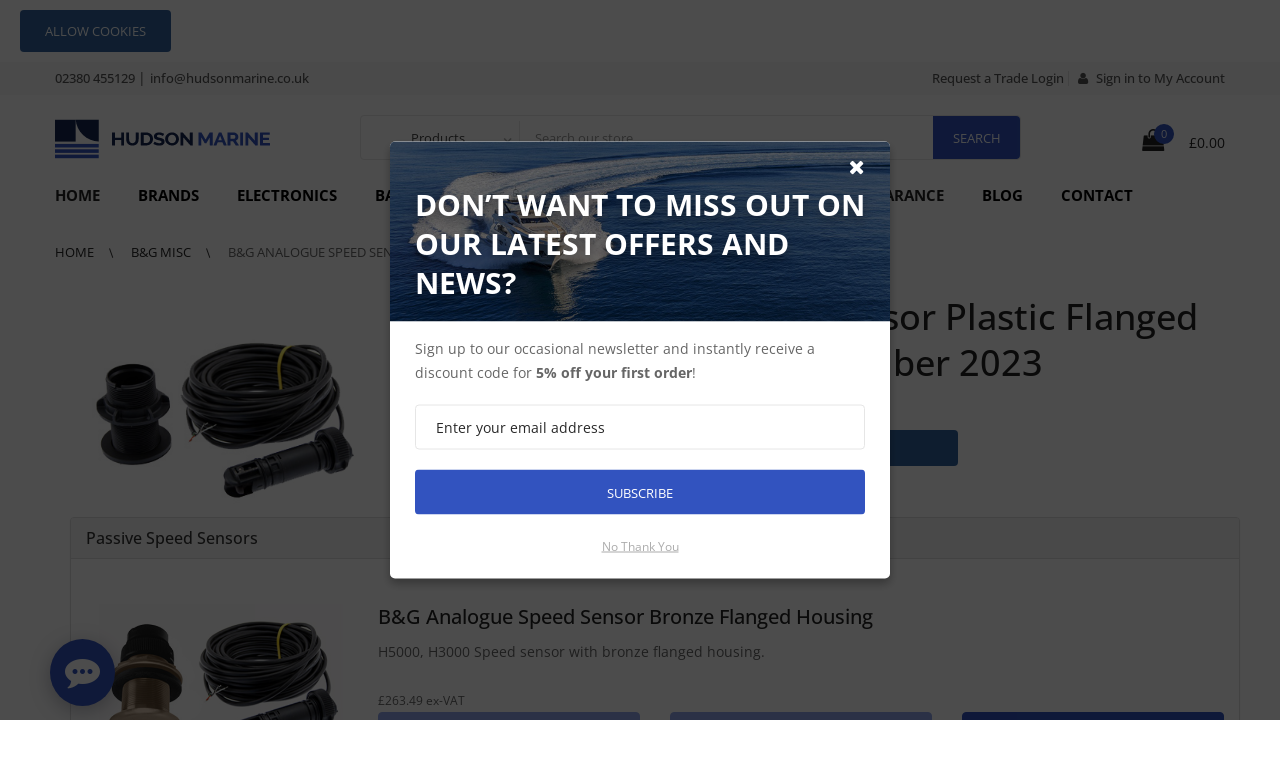

--- FILE ---
content_type: text/html; charset=UTF-8
request_url: https://hudsonmarine.co.uk/products/b-g-analogue-speed-sensor-plastic-flanged-housing-sen-spd-hp
body_size: 14862
content:
<!DOCTYPE html>
<html lang="en">
<head>
    <title>
                    B&amp;G Analogue Speed Sensor Plastic Flanged Housing - OOS till September 2023 - SEN-SPD-HP
                - Hudson Marine Electronics
    </title>
    <meta charset="UTF-8">
<meta name="viewport" content="width=device-width, initial-scale=1.0, maximum-scale=5.0"/>
<meta name="description" content="<p>H5000, H3000 Speed sensor with plastic flanged housing.</p> - SEN-SPD-HP">
<meta name="keywords" content="b,g,analogue,speed,sensor,plastic,flanged,housing,sen,spd,hp">
<meta property="og:url" content="https://hudsonmarine.co.uk/products/b-g-analogue-speed-sensor-plastic-flanged-housing-sen-spd-hp"/>
<meta property="og:type" content="website"/>
<meta property="og:title"
      content=" B&amp;G Analogue Speed Sensor Plastic Flanged Housing - OOS till September 2023 - SEN-SPD-HP"/>
<meta property="og:description" content=" <p>H5000, H3000 Speed sensor with plastic flanged housing.</p> - SEN-SPD-HP "/>
<meta property="og:image" content="https://hudsonmarine.co.uk/images/logo.svg"/>
<meta property="twitter:site" content="@Hudson_marine"/>
<meta property="twitter:creator" content="@Hudson_marine"/>
<meta property="twitter:description"
      content=" <p>H5000, H3000 Speed sensor with plastic flanged housing.</p> - SEN-SPD-HP "/>
<meta property="twitter:title"
      content=" B&amp;G Analogue Speed Sensor Plastic Flanged Housing - OOS till September 2023 - SEN-SPD-HP"/>
<meta property="twitter:image" content="https://hudsonmarine.co.uk/images/logo.svg"/>
<meta property="twitter:card" content="summary"/>
<script type="application/ld+json">
      {
        "@context": "https://schema.org/",
        "@type": "Product",
        "name": "B&amp;G Analogue Speed Sensor Plastic Flanged Housing - OOS till September 2023",
        "image": "https://media.hudsonmarine.co.uk/uploads/B&amp;G/H5000/SEN-SPD-HP-B&amp;G-Analogue-Speed-Sensor-Plastic-Flanged-Housing-(1).jpg",
        "offers": {
          "@type": "Offer",
          "priceCurrency": "GBP",
          "price": "216.744",
          "availability": "https://schema.org/InStock",
          "url": "https://hudsonmarine.co.uk/products/b-g-analogue-speed-sensor-plastic-flanged-housing-sen-spd-hp",
          "priceValidUntil": "2027-01-19T00:00:00.000Z",
          "sku": "SEN-SPD-HP",
          "mpn": "SEN-SPD-HP"
        },
        "description": "H5000, H3000 Speed sensor with plastic flanged housing.",
        "brand": "B&amp;G",
        "sku": "SEN-SPD-HP",
        "mpn": "SEN-SPD-HP",
        "gtin": "",
        "category": "B&amp;G Misc"
      }
      </script>

    <link rel="apple-touch-icon" sizes="180x180" href="https://hudsonmarine.co.uk/images/icons/apple-touch-icon.png">
<link rel="icon" type="image/png" sizes="32x32" href="https://hudsonmarine.co.uk/images/icons/favicon-32x32.png">
<link rel="icon" type="image/png" sizes="16x16" href="https://hudsonmarine.co.uk/images/icons/favicon-16x16.png">
<link rel="manifest" href="https://hudsonmarine.co.uk/images/icons/site.webmanifest">
<link rel="mask-icon" href="https://hudsonmarine.co.uk/images/icons/safari-pinned-tab.svg" color="#132452">
<meta name="msapplication-TileColor" content="#132452">
<meta name="theme-color" content="#ffffff">

<link rel="stylesheet" type="text/css" href="https://hudsonmarine.co.uk/css/packages/animate.min.css?id=07f146141537e04ee282a965d8053198">
<link rel="stylesheet" type="text/css" href="https://hudsonmarine.co.uk/css/packages/bootstrap.min.css?id=9e2224daaef5f9a0e6d652ae51254e10">
<link rel="stylesheet" type="text/css" href="https://hudsonmarine.co.uk/css/packages/font-awesome.min.css?id=b0ebfe8d71f4d5abfe4bfe5f9700fe5d">
<link rel="stylesheet" type="text/css" href="https://hudsonmarine.co.uk/css/packages/pe-icon-7-stroke.min.css?id=0d618b16e38d322bfaedc090844fbebb">
<link rel="stylesheet" type="text/css" href="https://hudsonmarine.co.uk/css/packages/owl.carousel.min.css?id=61b054e222a5c2b85ed0deb26ddcfac1">
<link rel="stylesheet" type="text/css" href="https://hudsonmarine.co.uk/css/packages/chosen.min.css?id=f33e69353711ddf9be4f4985e8b668ff">
<link rel="stylesheet" type="text/css" href="https://hudsonmarine.co.uk/css/packages/jquery.bxslider.min.css?id=4b167bb29aca8abd0592b42f708a3fd4">
<link rel="stylesheet" type="text/css" href="https://hudsonmarine.co.uk/css/style.min.css?id=ec2503bbeea8fef40d417e51c7adff5f">
<link rel="stylesheet" type="text/css" href="https://hudsonmarine.co.uk/css/sprechen.min.css?id=ae92e1df3b32e2caf26eb5e99f87c047">
<link rel="stylesheet" type="text/css" href="https://hudsonmarine.co.uk/css/sprechen-components.min.css?id=62d60e7f0af7a75ad3c5bf3143019a7c">


<link href="https://hudsonmarine.co.uk/css/packages/open-sans/open-sans.min.css" rel="stylesheet">
<link href="https://hudsonmarine.co.uk/css/packages/roboto/roboto.min.css" rel="stylesheet">
<link rel="alternate" href="https://hudsonmarine.co.uk" hreflang="en-gb"/>

    <link rel="canonical" href="https://hudsonmarine.co.uk/products/b-g-analogue-speed-sensor-plastic-flanged-housing-sen-spd-hp">



<script defer src="https://unpkg.com/alpinejs@3.x.x/dist/cdn.min.js"></script>


    <!-- Facebook Pixel Code -->
    <script>
        !function (f, b, e, v, n, t, s) {
            if (f.fbq) return;
            n = f.fbq = function () {
                n.callMethod ?
                    n.callMethod.apply(n, arguments) : n.queue.push(arguments)
            };
            if (!f._fbq) f._fbq = n;
            n.push = n;
            n.loaded = !0;
            n.version = '2.0';
            n.queue = [];
            t = b.createElement(e);
            t.async = !0;
            t.src = v;
            s = b.getElementsByTagName(e)[0];
            s.parentNode.insertBefore(t, s)
        }(window, document, 'script',
            'https://connect.facebook.net/en_US/fbevents.js');
        fbq('init', '293434601720494');
        fbq('track', 'PageView');
    </script>
    <noscript>
        <img height="1" width="1" style="display:none" alt="facebook-pixel"
             src="https://www.facebook.com/tr?id=293434601720494&ev=PageView&noscript=1"/>
    </noscript>
    <!-- End Facebook Pixel Code -->

    <!-- Google tag (gtag.js) -->
    <script async src="https://www.googletagmanager.com/gtag/js?id=G-GJCZVE1PJC"></script>
    <script>
        window.dataLayer = window.dataLayer || [];
        function gtag(){dataLayer.push(arguments);}
        gtag('js', new Date());

        gtag('config', 'G-GJCZVE1PJC');
    </script>

    <!-- Google Tag Manager -->
    <script>(function(w,d,s,l,i){w[l]=w[l]||[];w[l].push({'gtm.start':
                new Date().getTime(),event:'gtm.js'});var f=d.getElementsByTagName(s)[0],
            j=d.createElement(s),dl=l!='dataLayer'?'&l='+l:'';j.async=true;j.src=
            'https://www.googletagmanager.com/gtm.js?id='+i+dl;f.parentNode.insertBefore(j,f);
        })(window,document,'script','dataLayer','GTM-TR6GCW3');</script>
    <!-- End Google Tag Manager -->

    <script src="https://www.google.com/recaptcha/api.js?hl=&render=6LcwL04kAAAAAB-Hjea9e9XEBX8rP4FKypc-hSHb"></script>


    <style type="text/css">
        .panel.noborder {
            border: none;
            box-shadow: none;
        }

        .panel.noborder > .panel-heading {
            border: 1px solid #dddddd;
            border-radius: 0;
        }
    </style>

    <style >[wire\:loading], [wire\:loading\.delay], [wire\:loading\.inline-block], [wire\:loading\.inline], [wire\:loading\.block], [wire\:loading\.flex], [wire\:loading\.table], [wire\:loading\.grid], [wire\:loading\.inline-flex] {display: none;}[wire\:loading\.delay\.shortest], [wire\:loading\.delay\.shorter], [wire\:loading\.delay\.short], [wire\:loading\.delay\.long], [wire\:loading\.delay\.longer], [wire\:loading\.delay\.longest] {display:none;}[wire\:offline] {display: none;}[wire\:dirty]:not(textarea):not(input):not(select) {display: none;}input:-webkit-autofill, select:-webkit-autofill, textarea:-webkit-autofill {animation-duration: 50000s;animation-name: livewireautofill;}@keyframes livewireautofill { from {} }</style>
</head>

<body class="index-opt-1">

<!-- Google Tag Manager (noscript) -->
<noscript>
    <iframe src="https://www.googletagmanager.com/ns.html?id=GTM-TR6GCW3"
            height="0" width="0" style="display:none;visibility:hidden">
    </iframe>
</noscript>
<!-- End Google Tag Manager (noscript) -->



<div class="js-cookie-consent cookie-consent fixed bottom-0 inset-x-0 pb-2">
    <div class="max-w-7xl mx-auto px-6">
        <div class="p-2 rounded-lg bg-yellow-100">
            <div class="flex items-center justify-between flex-wrap">
                <div class="w-0 flex-1 items-center hidden md:inline">
                    <p class="ml-3 text-black cookie-consent__message">
                        Your experience on this site will be improved by allowing cookies.
                    </p>
                </div>
                <div class="mt-2 flex-shrink-0 w-full sm:mt-0 sm:w-auto">
                    <button class="js-cookie-consent-agree cookie-consent__agree cursor-pointer flex items-center justify-center px-4 py-2 rounded-md text-sm font-medium text-yellow-800 bg-yellow-400 hover:bg-yellow-300">
                        Allow cookies
                    </button>
                </div>
            </div>
        </div>
    </div>
</div>

    <script>

        window.laravelCookieConsent = (function () {

            const COOKIE_VALUE = 1;
            const COOKIE_DOMAIN = 'hudsonmarine.co.uk';

            function consentWithCookies() {
                setCookie('laravel_cookie_consent', COOKIE_VALUE, 7300);
                hideCookieDialog();
            }

            function cookieExists(name) {
                return (document.cookie.split('; ').indexOf(name + '=' + COOKIE_VALUE) !== -1);
            }

            function hideCookieDialog() {
                const dialogs = document.getElementsByClassName('js-cookie-consent');

                for (let i = 0; i < dialogs.length; ++i) {
                    dialogs[i].style.display = 'none';
                }
            }

            function setCookie(name, value, expirationInDays) {
                const date = new Date();
                date.setTime(date.getTime() + (expirationInDays * 24 * 60 * 60 * 1000));
                document.cookie = name + '=' + value
                    + ';expires=' + date.toUTCString()
                    + ';domain=' + COOKIE_DOMAIN
                    + ';path=/'
                    + ';samesite=lax';
            }

            if (cookieExists('laravel_cookie_consent')) {
                hideCookieDialog();
            }

            const buttons = document.getElementsByClassName('js-cookie-consent-agree');

            for (let i = 0; i < buttons.length; ++i) {
                buttons[i].addEventListener('click', consentWithCookies);
            }

            return {
                consentWithCookies: consentWithCookies,
                hideCookieDialog: hideCookieDialog
            };
        })();
    </script>


<div class="wrapper">
    <form id="block-search-mobile" method="GET" class="block-search-mobile" action="https://hudsonmarine.co.uk/search">
    <div class="form-content">
        <input type="hidden" name="_token" value="ZBntymuTHYdnzT7JrZ0dKLgU0T5KdqT8puq79KGe" autocomplete="off">        <div class="control">
            <a href="#" class="close-block-search"><span class="icon fa fa-times"></span></a>
            <input type="text" name="q" placeholder="Search" class="input-subscribe">
            <button title="Search" type="submit" class="btn search">
                <span><i class="fa fa-search" aria-hidden="true"></i></span>
            </button>
        </div>
    </div>
</form>
    <!-- HEADER -->
<nav class="site-header header-opt-1 sprechen-nav">
    
    <!-- Header-top -->
<div class="header-top">
    <div class="container">

        <!-- Hotline -->
        <ul class="nav-top-left krystal-nav sprechen-top-bar">
            <li class="desktop-links">
                <span class="hidemob">
                    <strong>Contact our Experts: </strong>
                </span>
                <a title="Tel: 02380 455129" href="tel:+442380455129">
                    02380 455129
                </a> |
                <a title="Email: info@hudsonmarine.co.uk" href="mailto:info@hudsonmarine.co.uk">
                    info@hudsonmarine.co.uk
                </a>
            </li>
        </ul>
        <!-- Hotline -->

        <!-- Header links -->
        <ul class="nav-top-right krystal-nav">

            <li class="mobile-links">
                <a title="Email: info@hudsonmarine.co.uk" href="mailto:info@hudsonmarine.co.uk">
                    <i class="fa fa-envelope"></i>
                </a>
            </li>
            <li class="mobile-links">
                <a title="Tel: 02380 455129" href="tel:02380455129">
                    <i class="fa fa-phone"></i>
                </a>
            </li>
            <li class="mobile-links">
                                    <a title="Login" href="https://hudsonmarine.co.uk/my-account/login">
                        <i class="fa fa-user" aria-hidden="true"></i>
                    </a>

                            </li>

            <li>
                <a title="Request a Trade Login" href="https://hudsonmarine.co.uk/request-trade-login">
                    Request a Trade Login
                </a>
            </li>

                            <li class="desktop-links">
                    <a title="Login" href="https://hudsonmarine.co.uk/my-account/login">
                        <i class="fa fa-user" aria-hidden="true"></i>
                        Sign in to My Account
                    </a>
                </li>
                    </ul>
        <!-- End Header links -->
    </div>
</div>
<!-- End Header top -->
    <!-- Header content -->
<div class="header-content">
    <div class="container">
        <div class="row">
            <div class="col-md-3 nav-left">
                <!-- Logo -->
                <strong class="logo">
                    <a title="Hudson Marine Electronics" class="desktop-links" href="https://hudsonmarine.co.uk">
                        <img width="215" height="40" src="https://hudsonmarine.co.uk/images/logo.svg" alt="Hudson Marine Electronics">
                    </a>
                    <a title="Hudson Marine Electronics" class="mobile-links" href="https://hudsonmarine.co.uk">
                        <img width="50" height="44" style="width: 50px;" src="https://hudsonmarine.co.uk/images/logo-no-text.svg"
                             alt="Hudson Marine Electronics">
                    </a>
                </strong>
                <!-- End Logo -->
            </div>
            <div class="col-md-7 nav-mind">
                <!-- block search -->
                <form action="https://hudsonmarine.co.uk/search" method="GET">
                    <input type="hidden" name="_token" value="ZBntymuTHYdnzT7JrZ0dKLgU0T5KdqT8puq79KGe" autocomplete="off">                    <div class="block-search">
                        <div class="block-content">
                            <div class="categori-search">
                                <select name="type"
                                        class="chosen-select category-search-option">
                                    <option value="products">Products</option>
                                </select>
                            </div>
                            <div class="form-search">
                                <div class="box-group">
                                    <input type="text" class="form-control" name="q"
                                           placeholder="Search our store">
                                    <input type="submit" class="btn btn-search" value="Search">
                                </div>
                            </div>
                        </div>
                    </div>
                </form>
            </div>
            <div class="col-md-2 nav-right">
                <span data-action="toggle-nav" class="menu-on-mobile hidden-md style2">
                    <i class="fa fa-bars"></i>
                </span>
                <div wire:id="CjRkRwH1sOzVHRBaqX5q" wire:initial-data="{&quot;fingerprint&quot;:{&quot;id&quot;:&quot;CjRkRwH1sOzVHRBaqX5q&quot;,&quot;name&quot;:&quot;mini-basket&quot;,&quot;locale&quot;:&quot;en&quot;,&quot;path&quot;:&quot;products\/b-g-analogue-speed-sensor-plastic-flanged-housing-sen-spd-hp&quot;,&quot;method&quot;:&quot;GET&quot;,&quot;v&quot;:&quot;acj&quot;},&quot;effects&quot;:{&quot;listeners&quot;:[&quot;basket-update&quot;]},&quot;serverMemo&quot;:{&quot;children&quot;:[],&quot;errors&quot;:[],&quot;htmlHash&quot;:&quot;b991aff7&quot;,&quot;data&quot;:{&quot;count&quot;:0,&quot;total&quot;:&quot;0.00&quot;,&quot;listeners&quot;:{&quot;basket-update&quot;:&quot;getData&quot;}},&quot;dataMeta&quot;:[],&quot;checksum&quot;:&quot;0a5e3d7c8b3dd6045257b38a8a6212910dd9a81b039e71cb9600f9d780f8f04a&quot;}}" class="block-minicart dropdown style2">
    <a class="minicart" href="https://hudsonmarine.co.uk/basket">
        <span class="counter qty">
            <span class="cart-icon">
                <i class="fa fa-shopping-bag" aria-hidden="true"></i>
            </span>
            <span class="counter-number">
                0
            </span>
        </span>
        <span class="counter-your-cart">
                <span class="counter-label">
                    Your Basket:
                </span>
                £0.00
        </span>
    </a>
</div>

<!-- Livewire Component wire-end:CjRkRwH1sOzVHRBaqX5q -->                <a href="#" title="Search" class="hidden-md search-hidden">
                    <span class="pe-7s-search"></span>
                </a>
                <!-- End Header content -->

            </div>
        </div>
    </div>
</div>

    <!-- header-menu-bar -->

<div class="header-menu-bar header-sticky">
    <div class="header-menu-nav menu-style-1">
        <div class="container">
            <div class="header-menu-nav-inner ">
                <div class="header-menu header-menu-resize">
                    <ul class="header-nav krystal-nav">
                        <li class="btn-close hidden-md"><i class="fa fa-times" aria-hidden="true"></i></li>


                        <li class="menu-item-has-children item-megamenu">
                            <a title="Home" href="https://hudsonmarine.co.uk"> Home</a>
                            <span class="toggle-submenu hidden-md"></span>
                        </li>


                                                    <li class="menu-item-has-children   arrow  item-megamenu capitalise dropdown-menu-title-first">
                                                                    Brands
                                
                                                                    <span class="toggle-submenu hidden-md"></span>
                                    <div class="submenu parent-megamenu megamenu">
                                        <div class="row">
                                            <div class="submenu-banner submenu-banner-menu-2">
                                                                                                    <div class="col-md-4">
                                                        <div class="dropdown-menu-info">
                                                            <h6 class="dropdown-menu-title">
                                                                <a title="Actisense"
                                                                   href="https://hudsonmarine.co.uk/categories/actisense">
                                                                    Actisense
                                                                </a>
                                                            </h6>
                                                        </div>
                                                    </div>
                                                                                                    <div class="col-md-4">
                                                        <div class="dropdown-menu-info">
                                                            <h6 class="dropdown-menu-title">
                                                                <a title="B&amp;G"
                                                                   href="https://hudsonmarine.co.uk/categories/b-g-homepage-at-hudson-marine-electronics">
                                                                    B&amp;G
                                                                </a>
                                                            </h6>
                                                        </div>
                                                    </div>
                                                                                                    <div class="col-md-4">
                                                        <div class="dropdown-menu-info">
                                                            <h6 class="dropdown-menu-title">
                                                                <a title="C-Map"
                                                                   href="https://hudsonmarine.co.uk/categories/c-map">
                                                                    C-Map
                                                                </a>
                                                            </h6>
                                                        </div>
                                                    </div>
                                                                                                    <div class="col-md-4">
                                                        <div class="dropdown-menu-info">
                                                            <h6 class="dropdown-menu-title">
                                                                <a title="Fullriver"
                                                                   href="https://hudsonmarine.co.uk/categories/fullriver-batteries">
                                                                    Fullriver
                                                                </a>
                                                            </h6>
                                                        </div>
                                                    </div>
                                                                                                    <div class="col-md-4">
                                                        <div class="dropdown-menu-info">
                                                            <h6 class="dropdown-menu-title">
                                                                <a title="Fusion Marine Audio"
                                                                   href="https://hudsonmarine.co.uk/categories/fusion-marine-audio">
                                                                    Fusion Marine Audio
                                                                </a>
                                                            </h6>
                                                        </div>
                                                    </div>
                                                                                                    <div class="col-md-4">
                                                        <div class="dropdown-menu-info">
                                                            <h6 class="dropdown-menu-title">
                                                                <a title="Garmin"
                                                                   href="https://hudsonmarine.co.uk/categories/garmin">
                                                                    Garmin
                                                                </a>
                                                            </h6>
                                                        </div>
                                                    </div>
                                                                                                    <div class="col-md-4">
                                                        <div class="dropdown-menu-info">
                                                            <h6 class="dropdown-menu-title">
                                                                <a title="Glomex"
                                                                   href="https://hudsonmarine.co.uk/categories/glomex">
                                                                    Glomex
                                                                </a>
                                                            </h6>
                                                        </div>
                                                    </div>
                                                                                                    <div class="col-md-4">
                                                        <div class="dropdown-menu-info">
                                                            <h6 class="dropdown-menu-title">
                                                                <a title="Icom"
                                                                   href="https://hudsonmarine.co.uk/categories/icom">
                                                                    Icom
                                                                </a>
                                                            </h6>
                                                        </div>
                                                    </div>
                                                                                                    <div class="col-md-4">
                                                        <div class="dropdown-menu-info">
                                                            <h6 class="dropdown-menu-title">
                                                                <a title="Kicker Marine Audio"
                                                                   href="https://hudsonmarine.co.uk/categories/kicker-marine-audio-homepage-at-hudson-marine-electronics">
                                                                    Kicker Marine Audio
                                                                </a>
                                                            </h6>
                                                        </div>
                                                    </div>
                                                                                                    <div class="col-md-4">
                                                        <div class="dropdown-menu-info">
                                                            <h6 class="dropdown-menu-title">
                                                                <a title="Lewmar"
                                                                   href="https://hudsonmarine.co.uk/categories/lewmar">
                                                                    Lewmar
                                                                </a>
                                                            </h6>
                                                        </div>
                                                    </div>
                                                                                                    <div class="col-md-4">
                                                        <div class="dropdown-menu-info">
                                                            <h6 class="dropdown-menu-title">
                                                                <a title="Lowrance"
                                                                   href="https://hudsonmarine.co.uk/categories/lowrance">
                                                                    Lowrance
                                                                </a>
                                                            </h6>
                                                        </div>
                                                    </div>
                                                                                                    <div class="col-md-4">
                                                        <div class="dropdown-menu-info">
                                                            <h6 class="dropdown-menu-title">
                                                                <a title="MarinePod"
                                                                   href="https://hudsonmarine.co.uk/categories/marinepod-homepage-at-hudson-marine-electronics">
                                                                    MarinePod
                                                                </a>
                                                            </h6>
                                                        </div>
                                                    </div>
                                                                                                    <div class="col-md-4">
                                                        <div class="dropdown-menu-info">
                                                            <h6 class="dropdown-menu-title">
                                                                <a title="Mastervolt"
                                                                   href="https://hudsonmarine.co.uk/categories/mastervolt">
                                                                    Mastervolt
                                                                </a>
                                                            </h6>
                                                        </div>
                                                    </div>
                                                                                                    <div class="col-md-4">
                                                        <div class="dropdown-menu-info">
                                                            <h6 class="dropdown-menu-title">
                                                                <a title="Navionics Charts"
                                                                   href="https://hudsonmarine.co.uk/categories/navionics-charts">
                                                                    Navionics Charts
                                                                </a>
                                                            </h6>
                                                        </div>
                                                    </div>
                                                                                                    <div class="col-md-4">
                                                        <div class="dropdown-menu-info">
                                                            <h6 class="dropdown-menu-title">
                                                                <a title="Raymarine"
                                                                   href="https://hudsonmarine.co.uk/categories/raymarine-home-page-at-hudson-marine-electronics">
                                                                    Raymarine
                                                                </a>
                                                            </h6>
                                                        </div>
                                                    </div>
                                                                                                    <div class="col-md-4">
                                                        <div class="dropdown-menu-info">
                                                            <h6 class="dropdown-menu-title">
                                                                <a title="Roamer"
                                                                   href="https://hudsonmarine.co.uk/categories/roamer">
                                                                    Roamer
                                                                </a>
                                                            </h6>
                                                        </div>
                                                    </div>
                                                                                                    <div class="col-md-4">
                                                        <div class="dropdown-menu-info">
                                                            <h6 class="dropdown-menu-title">
                                                                <a title="Scanstrut"
                                                                   href="https://hudsonmarine.co.uk/categories/scanstrut-homepage-at-hudson-marine-electronics">
                                                                    Scanstrut
                                                                </a>
                                                            </h6>
                                                        </div>
                                                    </div>
                                                                                                    <div class="col-md-4">
                                                        <div class="dropdown-menu-info">
                                                            <h6 class="dropdown-menu-title">
                                                                <a title="Seaview"
                                                                   href="https://hudsonmarine.co.uk/categories/seaview-homepage-at-hudson-marine-electronics">
                                                                    Seaview
                                                                </a>
                                                            </h6>
                                                        </div>
                                                    </div>
                                                                                                    <div class="col-md-4">
                                                        <div class="dropdown-menu-info">
                                                            <h6 class="dropdown-menu-title">
                                                                <a title="Simrad"
                                                                   href="https://hudsonmarine.co.uk/categories/simrad-homepage-at-hudson-marine-electronics">
                                                                    Simrad
                                                                </a>
                                                            </h6>
                                                        </div>
                                                    </div>
                                                                                                    <div class="col-md-4">
                                                        <div class="dropdown-menu-info">
                                                            <h6 class="dropdown-menu-title">
                                                                <a title="Victron Energy"
                                                                   href="https://hudsonmarine.co.uk/categories/victron-energy">
                                                                    Victron Energy
                                                                </a>
                                                            </h6>
                                                        </div>
                                                    </div>
                                                                                                    <div class="col-md-4">
                                                        <div class="dropdown-menu-info">
                                                            <h6 class="dropdown-menu-title">
                                                                <a title="Vesper AIS"
                                                                   href="https://hudsonmarine.co.uk/categories/vesper-marine-ais-homepage">
                                                                    Vesper AIS
                                                                </a>
                                                            </h6>
                                                        </div>
                                                    </div>
                                                
                                            </div>
                                        </div>
                                    </div>
                                                            </li>
                                                    <li class="menu-item-has-children   arrow  item-megamenu capitalise dropdown-menu-title-first">
                                                                    Electronics
                                
                                                                    <span class="toggle-submenu hidden-md"></span>
                                    <div class="submenu parent-megamenu megamenu">
                                        <div class="row">
                                            <div class="submenu-banner submenu-banner-menu-2">
                                                                                                    <div class="col-md-4">
                                                        <div class="dropdown-menu-info">
                                                            <h6 class="dropdown-menu-title">
                                                                <a title="Alpha Performance Displays"
                                                                   href="https://hudsonmarine.co.uk/categories/raymarine-alpha-performance-displays">
                                                                    Alpha Performance Displays
                                                                </a>
                                                            </h6>
                                                        </div>
                                                    </div>
                                                                                                    <div class="col-md-4">
                                                        <div class="dropdown-menu-info">
                                                            <h6 class="dropdown-menu-title">
                                                                <a title="AIS - VHF"
                                                                   href="https://hudsonmarine.co.uk/categories/communications">
                                                                    AIS - VHF
                                                                </a>
                                                            </h6>
                                                        </div>
                                                    </div>
                                                                                                    <div class="col-md-4">
                                                        <div class="dropdown-menu-info">
                                                            <h6 class="dropdown-menu-title">
                                                                <a title="Audio"
                                                                   href="https://hudsonmarine.co.uk/categories/marine-audio">
                                                                    Audio
                                                                </a>
                                                            </h6>
                                                        </div>
                                                    </div>
                                                                                                    <div class="col-md-4">
                                                        <div class="dropdown-menu-info">
                                                            <h6 class="dropdown-menu-title">
                                                                <a title="Autopilots"
                                                                   href="https://hudsonmarine.co.uk/categories/autopilots">
                                                                    Autopilots
                                                                </a>
                                                            </h6>
                                                        </div>
                                                    </div>
                                                                                                    <div class="col-md-4">
                                                        <div class="dropdown-menu-info">
                                                            <h6 class="dropdown-menu-title">
                                                                <a title="Cameras"
                                                                   href="https://hudsonmarine.co.uk/categories/cameras">
                                                                    Cameras
                                                                </a>
                                                            </h6>
                                                        </div>
                                                    </div>
                                                                                                    <div class="col-md-4">
                                                        <div class="dropdown-menu-info">
                                                            <h6 class="dropdown-menu-title">
                                                                <a title="Coastal Internet"
                                                                   href="https://hudsonmarine.co.uk/categories/coastal-internet">
                                                                    Coastal Internet
                                                                </a>
                                                            </h6>
                                                        </div>
                                                    </div>
                                                                                                    <div class="col-md-4">
                                                        <div class="dropdown-menu-info">
                                                            <h6 class="dropdown-menu-title">
                                                                <a title="Digital Switching"
                                                                   href="https://hudsonmarine.co.uk/categories/raymarine-digital-switching">
                                                                    Digital Switching
                                                                </a>
                                                            </h6>
                                                        </div>
                                                    </div>
                                                                                                    <div class="col-md-4">
                                                        <div class="dropdown-menu-info">
                                                            <h6 class="dropdown-menu-title">
                                                                <a title="Fishfinders Plotters"
                                                                   href="https://hudsonmarine.co.uk/categories/stand-alone-fishfinders-gps-chartplotters">
                                                                    Fishfinders Plotters
                                                                </a>
                                                            </h6>
                                                        </div>
                                                    </div>
                                                                                                    <div class="col-md-4">
                                                        <div class="dropdown-menu-info">
                                                            <h6 class="dropdown-menu-title">
                                                                <a title="Handheld GPS - Chartplotters"
                                                                   href="https://hudsonmarine.co.uk/categories/garmin-handhelds">
                                                                    Handheld GPS - Chartplotters
                                                                </a>
                                                            </h6>
                                                        </div>
                                                    </div>
                                                                                                    <div class="col-md-4">
                                                        <div class="dropdown-menu-info">
                                                            <h6 class="dropdown-menu-title">
                                                                <a title="Instruments"
                                                                   href="https://hudsonmarine.co.uk/categories/instruments">
                                                                    Instruments
                                                                </a>
                                                            </h6>
                                                        </div>
                                                    </div>
                                                                                                    <div class="col-md-4">
                                                        <div class="dropdown-menu-info">
                                                            <h6 class="dropdown-menu-title">
                                                                <a title="Multifunction Navigation"
                                                                   href="https://hudsonmarine.co.uk/categories/multifunction-displays">
                                                                    Multifunction Navigation
                                                                </a>
                                                            </h6>
                                                        </div>
                                                    </div>
                                                                                                    <div class="col-md-4">
                                                        <div class="dropdown-menu-info">
                                                            <h6 class="dropdown-menu-title">
                                                                <a title="Networking"
                                                                   href="https://hudsonmarine.co.uk/categories/networking">
                                                                    Networking
                                                                </a>
                                                            </h6>
                                                        </div>
                                                    </div>
                                                                                                    <div class="col-md-4">
                                                        <div class="dropdown-menu-info">
                                                            <h6 class="dropdown-menu-title">
                                                                <a title="Radar"
                                                                   href="https://hudsonmarine.co.uk/categories/radar">
                                                                    Radar
                                                                </a>
                                                            </h6>
                                                        </div>
                                                    </div>
                                                                                                    <div class="col-md-4">
                                                        <div class="dropdown-menu-info">
                                                            <h6 class="dropdown-menu-title">
                                                                <a title="Radio TV"
                                                                   href="https://hudsonmarine.co.uk/categories/radio-tv">
                                                                    Radio TV
                                                                </a>
                                                            </h6>
                                                        </div>
                                                    </div>
                                                                                                    <div class="col-md-4">
                                                        <div class="dropdown-menu-info">
                                                            <h6 class="dropdown-menu-title">
                                                                <a title="Satellite TV"
                                                                   href="https://hudsonmarine.co.uk/categories/satellite-tv">
                                                                    Satellite TV
                                                                </a>
                                                            </h6>
                                                        </div>
                                                    </div>
                                                                                                    <div class="col-md-4">
                                                        <div class="dropdown-menu-info">
                                                            <h6 class="dropdown-menu-title">
                                                                <a title="Sonar Modules"
                                                                   href="https://hudsonmarine.co.uk/categories/sonar-modules">
                                                                    Sonar Modules
                                                                </a>
                                                            </h6>
                                                        </div>
                                                    </div>
                                                                                                    <div class="col-md-4">
                                                        <div class="dropdown-menu-info">
                                                            <h6 class="dropdown-menu-title">
                                                                <a title="Thermal Cameras"
                                                                   href="https://hudsonmarine.co.uk/categories/raymarine-thermal-night-vision-cameras">
                                                                    Thermal Cameras
                                                                </a>
                                                            </h6>
                                                        </div>
                                                    </div>
                                                
                                            </div>
                                        </div>
                                    </div>
                                                            </li>
                                                    <li class="menu-item-has-children   arrow  item-megamenu capitalise dropdown-menu-title-first">
                                                                    Batteries
                                
                                                                    <span class="toggle-submenu hidden-md"></span>
                                    <div class="submenu parent-megamenu megamenu">
                                        <div class="row">
                                            <div class="submenu-banner submenu-banner-menu-2">
                                                                                                    <div class="col-md-4">
                                                        <div class="dropdown-menu-info">
                                                            <h6 class="dropdown-menu-title">
                                                                <a title="Charging Solutions"
                                                                   href="https://hudsonmarine.co.uk/categories/charging-solutions">
                                                                    Charging Solutions
                                                                </a>
                                                            </h6>
                                                        </div>
                                                    </div>
                                                                                                    <div class="col-md-4">
                                                        <div class="dropdown-menu-info">
                                                            <h6 class="dropdown-menu-title">
                                                                <a title="Roamer Smart Lithium"
                                                                   href="https://hudsonmarine.co.uk/categories/roamer">
                                                                    Roamer Smart Lithium
                                                                </a>
                                                            </h6>
                                                        </div>
                                                    </div>
                                                                                                    <div class="col-md-4">
                                                        <div class="dropdown-menu-info">
                                                            <h6 class="dropdown-menu-title">
                                                                <a title="Fullriver Batteries"
                                                                   href="https://hudsonmarine.co.uk/categories/fullriver-batteries">
                                                                    Fullriver Batteries
                                                                </a>
                                                            </h6>
                                                        </div>
                                                    </div>
                                                
                                            </div>
                                        </div>
                                    </div>
                                                            </li>
                                                    <li class="menu-item-has-children   arrow  item-megamenu capitalise dropdown-menu-title-first">
                                                                    Outdoor
                                
                                                                    <span class="toggle-submenu hidden-md"></span>
                                    <div class="submenu parent-megamenu megamenu">
                                        <div class="row">
                                            <div class="submenu-banner submenu-banner-menu-2">
                                                                                                    <div class="col-md-4">
                                                        <div class="dropdown-menu-info">
                                                            <h6 class="dropdown-menu-title">
                                                                <a title="Action Cameras"
                                                                   href="https://hudsonmarine.co.uk/categories/garmin-virb">
                                                                    Action Cameras
                                                                </a>
                                                            </h6>
                                                        </div>
                                                    </div>
                                                                                                    <div class="col-md-4">
                                                        <div class="dropdown-menu-info">
                                                            <h6 class="dropdown-menu-title">
                                                                <a title="Bluetooth GPS"
                                                                   href="https://hudsonmarine.co.uk/categories/garmin-bluetooth-gps">
                                                                    Bluetooth GPS
                                                                </a>
                                                            </h6>
                                                        </div>
                                                    </div>
                                                                                                    <div class="col-md-4">
                                                        <div class="dropdown-menu-info">
                                                            <h6 class="dropdown-menu-title">
                                                                <a title="GPS Watchs"
                                                                   href="https://hudsonmarine.co.uk/categories/garmin-watches">
                                                                    GPS Watchs
                                                                </a>
                                                            </h6>
                                                        </div>
                                                    </div>
                                                                                                    <div class="col-md-4">
                                                        <div class="dropdown-menu-info">
                                                            <h6 class="dropdown-menu-title">
                                                                <a title="Heart Rate Monitors"
                                                                   href="https://hudsonmarine.co.uk/categories/garmin-heart-rate-monitors">
                                                                    Heart Rate Monitors
                                                                </a>
                                                            </h6>
                                                        </div>
                                                    </div>
                                                                                                    <div class="col-md-4">
                                                        <div class="dropdown-menu-info">
                                                            <h6 class="dropdown-menu-title">
                                                                <a title="Hiking GPS"
                                                                   href="https://hudsonmarine.co.uk/categories/garmin-handhelds">
                                                                    Hiking GPS
                                                                </a>
                                                            </h6>
                                                        </div>
                                                    </div>
                                                                                                    <div class="col-md-4">
                                                        <div class="dropdown-menu-info">
                                                            <h6 class="dropdown-menu-title">
                                                                <a title="Thermal Cameras"
                                                                   href="https://hudsonmarine.co.uk/categories/raymarine-flir-ocean-scout-handheld-thermal-monocular-cameras">
                                                                    Thermal Cameras
                                                                </a>
                                                            </h6>
                                                        </div>
                                                    </div>
                                                
                                            </div>
                                        </div>
                                    </div>
                                                            </li>
                                                    <li class="menu-item-has-children   arrow  item-megamenu capitalise dropdown-menu-title-first">
                                                                    Installation
                                
                                                                    <span class="toggle-submenu hidden-md"></span>
                                    <div class="submenu parent-megamenu megamenu">
                                        <div class="row">
                                            <div class="submenu-banner submenu-banner-menu-2">
                                                                                                    <div class="col-md-4">
                                                        <div class="dropdown-menu-info">
                                                            <h6 class="dropdown-menu-title">
                                                                <a title="Installation Form"
                                                                   href="https://hudsonmarine.co.uk/Installation-Form">
                                                                    Installation Form
                                                                </a>
                                                            </h6>
                                                        </div>
                                                    </div>
                                                                                                    <div class="col-md-4">
                                                        <div class="dropdown-menu-info">
                                                            <h6 class="dropdown-menu-title">
                                                                <a title="New Boat Installs"
                                                                   href="https://hudsonmarine.co.uk/categories/new-boat-installations">
                                                                    New Boat Installs
                                                                </a>
                                                            </h6>
                                                        </div>
                                                    </div>
                                                
                                            </div>
                                        </div>
                                    </div>
                                                            </li>
                                                    <li class="menu-item-has-children   arrow  item-megamenu capitalise dropdown-menu-title-first">
                                                                    Marinas
                                
                                                                    <span class="toggle-submenu hidden-md"></span>
                                    <div class="submenu parent-megamenu megamenu">
                                        <div class="row">
                                            <div class="submenu-banner submenu-banner-menu-2">
                                                                                                    <div class="col-md-4">
                                                        <div class="dropdown-menu-info">
                                                            <h6 class="dropdown-menu-title">
                                                                <a title="Hamble River"
                                                                   href="https://hudsonmarine.co.uk/hamblle-river-marinas-and-boat-yards">
                                                                    Hamble River
                                                                </a>
                                                            </h6>
                                                        </div>
                                                    </div>
                                                                                                    <div class="col-md-4">
                                                        <div class="dropdown-menu-info">
                                                            <h6 class="dropdown-menu-title">
                                                                <a title="Southampton"
                                                                   href="https://hudsonmarine.co.uk/southampton">
                                                                    Southampton
                                                                </a>
                                                            </h6>
                                                        </div>
                                                    </div>
                                                                                                    <div class="col-md-4">
                                                        <div class="dropdown-menu-info">
                                                            <h6 class="dropdown-menu-title">
                                                                <a title="Fareham and Gosport"
                                                                   href="https://hudsonmarine.co.uk/fareham-and-gosport">
                                                                    Fareham and Gosport
                                                                </a>
                                                            </h6>
                                                        </div>
                                                    </div>
                                                                                                    <div class="col-md-4">
                                                        <div class="dropdown-menu-info">
                                                            <h6 class="dropdown-menu-title">
                                                                <a title="Portsmouth and Hayling Island"
                                                                   href="https://hudsonmarine.co.uk/portsmouth-and-hayling-island">
                                                                    Portsmouth and Hayling Island
                                                                </a>
                                                            </h6>
                                                        </div>
                                                    </div>
                                                                                                    <div class="col-md-4">
                                                        <div class="dropdown-menu-info">
                                                            <h6 class="dropdown-menu-title">
                                                                <a title="Chichester Emsworth"
                                                                   href="https://hudsonmarine.co.uk/chichester-emsworth">
                                                                    Chichester Emsworth
                                                                </a>
                                                            </h6>
                                                        </div>
                                                    </div>
                                                                                                    <div class="col-md-4">
                                                        <div class="dropdown-menu-info">
                                                            <h6 class="dropdown-menu-title">
                                                                <a title="Beaulieu Lymington Christchurch"
                                                                   href="https://hudsonmarine.co.uk/beaulieu-lymington-christchurch">
                                                                    Beaulieu Lymington Christchurch
                                                                </a>
                                                            </h6>
                                                        </div>
                                                    </div>
                                                                                                    <div class="col-md-4">
                                                        <div class="dropdown-menu-info">
                                                            <h6 class="dropdown-menu-title">
                                                                <a title="Poole"
                                                                   href="https://hudsonmarine.co.uk/poole">
                                                                    Poole
                                                                </a>
                                                            </h6>
                                                        </div>
                                                    </div>
                                                
                                            </div>
                                        </div>
                                    </div>
                                                            </li>
                                                    <li class="menu-item-has-children   item-megamenu capitalise dropdown-menu-title-first">
                                                                    <a title="Clearance" href="https://hudsonmarine.co.uk/deals/clearance">
                                        Clearance
                                    </a>
                                
                                                            </li>
                                                    <li class="menu-item-has-children   arrow  item-megamenu capitalise dropdown-menu-title-first">
                                                                    Blog
                                
                                                                    <span class="toggle-submenu hidden-md"></span>
                                    <div class="submenu parent-megamenu megamenu">
                                        <div class="row">
                                            <div class="submenu-banner submenu-banner-menu-2">
                                                                                                    <div class="col-md-4">
                                                        <div class="dropdown-menu-info">
                                                            <h6 class="dropdown-menu-title">
                                                                <a title="Latest Blogs"
                                                                   href="https://hudsonmarine.co.uk/blog">
                                                                    Latest Blogs
                                                                </a>
                                                            </h6>
                                                        </div>
                                                    </div>
                                                                                                    <div class="col-md-4">
                                                        <div class="dropdown-menu-info">
                                                            <h6 class="dropdown-menu-title">
                                                                <a title="Videos"
                                                                   href="https://hudsonmarine.co.uk/blog/videos">
                                                                    Videos
                                                                </a>
                                                            </h6>
                                                        </div>
                                                    </div>
                                                                                                    <div class="col-md-4">
                                                        <div class="dropdown-menu-info">
                                                            <h6 class="dropdown-menu-title">
                                                                <a title="Training Blogs"
                                                                   href="https://hudsonmarine.co.uk/blog/training">
                                                                    Training Blogs
                                                                </a>
                                                            </h6>
                                                        </div>
                                                    </div>
                                                                                                    <div class="col-md-4">
                                                        <div class="dropdown-menu-info">
                                                            <h6 class="dropdown-menu-title">
                                                                <a title="Charity Blogs"
                                                                   href="https://hudsonmarine.co.uk/blog/charity">
                                                                    Charity Blogs
                                                                </a>
                                                            </h6>
                                                        </div>
                                                    </div>
                                                
                                            </div>
                                        </div>
                                    </div>
                                                            </li>
                                                    <li class="menu-item-has-children   arrow  item-megamenu capitalise dropdown-menu-title-first">
                                                                    Contact
                                
                                                                    <span class="toggle-submenu hidden-md"></span>
                                    <div class="submenu parent-megamenu megamenu">
                                        <div class="row">
                                            <div class="submenu-banner submenu-banner-menu-2">
                                                                                                    <div class="col-md-4">
                                                        <div class="dropdown-menu-info">
                                                            <h6 class="dropdown-menu-title">
                                                                <a title="Product Support"
                                                                   href="https://hudsonmarine.co.uk/Product-Support">
                                                                    Product Support
                                                                </a>
                                                            </h6>
                                                        </div>
                                                    </div>
                                                                                                    <div class="col-md-4">
                                                        <div class="dropdown-menu-info">
                                                            <h6 class="dropdown-menu-title">
                                                                <a title="Send a Message"
                                                                   href="https://hudsonmarine.co.uk/contact-us">
                                                                    Send a Message
                                                                </a>
                                                            </h6>
                                                        </div>
                                                    </div>
                                                
                                            </div>
                                        </div>
                                    </div>
                                                            </li>
                                            </ul>
                </div>
            </div>
        </div>
    </div>
</div>
</nav>

    <!-- MAIN -->
    <main class="site-main">
            <br>
    <div class="container">
        <ol class="breadcrumb-page">
            <li>
                <a href="https://hudsonmarine.co.uk">
                    Home
                </a>
            </li>
                            <li>
                    <a href="https://hudsonmarine.co.uk/categories/b-g-misc">
                        B&amp;G Misc
                    </a>
                </li>
                        <li class="active">
                <a href="#">
                    B&amp;G Analogue Speed Sensor Plastic Flanged Housing - OOS till September 2023
                </a>
            </li>
        </ol>
    </div>
    <div class="container product-container">

        <div class="row">
            <div class="col-md-4">
                                    <img width=480
                         height=288
                        src="https://media.hudsonmarine.co.uk/uploads/B&amp;G/H5000/SEN-SPD-HP-B&amp;G-Analogue-Speed-Sensor-Plastic-Flanged-Housing-(1).jpg" class="img-responsive" alt="B&amp;G Analogue Speed Sensor Plastic Flanged Housing - OOS till September 2023">
                            </div>
            <div class="col-md-8">
                <h1>
                    B&amp;G Analogue Speed Sensor Plastic Flanged Housing - OOS till September 2023
                </h1>
                <div class="product-description-pre">
                    <small>
                        <strong>
                            Manufacturer Part No:
                        </strong>
                        SEN-SPD-HP |
                                                    £180.62 ex-VAT
                                                                        </small>
                </div>
                <div class="row product-description-buttons">
                    <div class="col-md-4">
                                                    <button type="button"
                                    class="btn btn-primary btn-block btn-soft btn-product btn-product-price text-capitalize">
                                £216.74
                                <small>inc VAT</small>
                            </button>
                                            </div>

                    <div class="col-md-4">
                                                    <form action="https://hudsonmarine.co.uk/basket/add" method="POST">
                                <input type="hidden" name="_token" value="ZBntymuTHYdnzT7JrZ0dKLgU0T5KdqT8puq79KGe" autocomplete="off">                                <input type="hidden" name="product_id" value="3104">
                                <input type="hidden" name="redirect" value="https://hudsonmarine.co.uk/products/b-g-analogue-speed-sensor-plastic-flanged-housing-sen-spd-hp">
                                <input type="submit" class="btn btn-primary btn-block text-capitalize"
                                       value="Add to Basket"
                                       onclick="window.dataLayer.push({
                                            event: 'BasketProductAdded',
                                            category: 'BasketManagement',
                                            product_id: '3104',
                                            user_id: ''
                                        }); window.dataLayer.push({
                                    event: 'add_to_cart',
                                    currency: 'GBP',
                                    value: 0,
                                    transaction_id: '36298907-b48c-499a-b6eb-090042c57a24',
                                    items: [{"item_id":3104,"index":0,"item_brand":"B&G","item_category":"B&G Misc","price":216.74}]
                            });">
                            </form>
                                            </div>
                </div>

                                <div class="product-description">
                    <p>H5000, H3000 Speed sensor with plastic flanged housing.</p>
                </div>
            </div>
        </div>
        <div class="row">
            <div class="col-md-8"></div>
            <div class="col-md-4"></div>
        </div>

                    <script type="application/ld+json">
            {
              "@context": "http://schema.org/",
              "@type": "Product",
              "image": "https://hudsonmarine.co.uk/B&amp;G/H5000/SEN-SPD-HP-B&amp;G-Analogue-Speed-Sensor-Plastic-Flanged-Housing-(1).jpg",
              "name": "B&amp;G Analogue Speed Sensor Plastic Flanged Housing - OOS till September 2023",
              "description": "<p>H5000, H3000 Speed sensor with plastic flanged housing.</p>",
                "offers": {
                "@type": "Offer",
                "priceCurrency": "GBP",
                "price": "216.744",
                "sku": "SEN-SPD-HP",
                "mpn": "SEN-SPD-HP",
                "slug": "https://hudsonmarine.co.uk/products/b-g-analogue-speed-sensor-plastic-flanged-housing-sen-spd-hp",
                "brand": "B&amp;G",
                "gtin": ""
              }
            }

            </script>
        

        <div class="row">
            <div class="col-md-8">
                <!--If I have dropdowns, then get dropdowns group-->
                                    <div class="container">
                        <div class="panel-group">
                                                                                                                                <div
                                        class="panel  panel-default ">
                                                                                    <div class="panel-heading">
                                                <h4 class="panel-title">
                                                    <a data-toggle="collapse"
                                                       href="#collapse2446">
                                                        Passive Speed Sensors
                                                                                                            </a>
                                                </h4>
                                            </div>
                                                                                <div id="collapse2446"
                                             class="panel-collapse collapse in ">
                                            <div class="panel-body">
                                                                                                                                                    <div class="row product-dropdown">
    <div class="col-md-3">
        <a title="Find out more about B&amp;G Analogue Speed Sensor Bronze Flanged Housing"
           href="https://hudsonmarine.co.uk/products/b-g-h3000-speed-sensor-bronze-flanged-sen-spd-hm"
        >
                            <img alt="B&amp;G Analogue Speed Sensor Bronze Flanged Housing" src="https://media.hudsonmarine.co.uk/uploads/B&amp;G/H5000/SEN-SPD-HM-B&amp;G-Analogue-Speed-Sensor-Bronze-Flanged-Housing.jpg" class="img-responsive">
                    </a>
    </div>
    <div class="col-md-9">
        <h4>
            B&amp;G Analogue Speed Sensor Bronze Flanged Housing
        </h4>
                <div class="product-description">
            H5000, H3000 Speed sensor with bronze&nbsp;flanged housing.
        </div>
        <br/>
        <small>
                            £263.49 ex-VAT
                                    </small>
        <div class="row">
            <div class="col-md-4">
                <a title="Find out more about B&amp;G Analogue Speed Sensor Bronze Flanged Housing" href="https://hudsonmarine.co.uk/products/b-g-h3000-speed-sensor-bronze-flanged-sen-spd-hm"
                   class="btn btn-primary btn-block btn-soft text-capitalize">
                    Find Out More
                </a>
            </div>
            <div class="col-md-4">
                                    <button title="£316.19 inc VAT" type="button"
                            class="btn btn-primary btn-block btn-soft btn-product-price text-capitalize">
                        £316.19 inc VAT
                    </button>
                
            </div>
            <div class="col-md-4">
                                    <form action="https://hudsonmarine.co.uk/basket/add" method="POST">
                        <input type="hidden" name="_token" value="ZBntymuTHYdnzT7JrZ0dKLgU0T5KdqT8puq79KGe" autocomplete="off">                        <input type="hidden" name="product_id" value="3103">
                        <input type="hidden" name="redirect" value="https://hudsonmarine.co.uk/products/b-g-analogue-speed-sensor-plastic-flanged-housing-sen-spd-hp">
                        <button title="Add B&amp;G Analogue Speed Sensor Bronze Flanged Housing to basket" type="submit"
                                class="btn btn-primary btn-block text-capitalize"
                                onclick="window.dataLayer.push({
                                    event: 'BasketProductAdded',
                                    category: 'BasketManagement',
                                    product_id: '3103',
                                    user_id: ''
                                });
                                window.dataLayer.push({
                                    event: 'add_to_cart',
                                    currency: 'GBP',
                                    value: 0,
                                    transaction_id: '36298907-b48c-499a-b6eb-090042c57a24',
                                    items: [{"item_id":3103,"index":0,"item_brand":"B&G","item_category":"B&G Misc","price":316.19}]
                            });">
                            Add to Basket
                        </button>
                    </form>
                            </div>
        </div>

    </div>
</div>
    <div class="row product-dropdown">
    <div class="col-md-3">
        <a title="Find out more about B&amp;G Analogue Speed Sensor Plastic Flanged Housing - OOS till September 2023"
           href="https://hudsonmarine.co.uk/products/b-g-analogue-speed-sensor-plastic-flanged-housing-sen-spd-hp"
        >
                            <img alt="B&amp;G Analogue Speed Sensor Plastic Flanged Housing - OOS till September 2023" src="https://media.hudsonmarine.co.uk/uploads/B&amp;G/H5000/SEN-SPD-HP-B&amp;G-Analogue-Speed-Sensor-Plastic-Flanged-Housing-(1).jpg" class="img-responsive">
                    </a>
    </div>
    <div class="col-md-9">
        <h4>
            B&amp;G Analogue Speed Sensor Plastic Flanged Housing - OOS till September 2023
        </h4>
                <div class="product-description">
            H5000, H3000 Speed sensor with plastic flanged housing.
        </div>
        <br/>
        <small>
                            £180.62 ex-VAT
                                    </small>
        <div class="row">
            <div class="col-md-4">
                <a title="Find out more about B&amp;G Analogue Speed Sensor Plastic Flanged Housing - OOS till September 2023" href="https://hudsonmarine.co.uk/products/b-g-analogue-speed-sensor-plastic-flanged-housing-sen-spd-hp"
                   class="btn btn-primary btn-block btn-soft text-capitalize">
                    Find Out More
                </a>
            </div>
            <div class="col-md-4">
                                    <button title="£216.74 inc VAT" type="button"
                            class="btn btn-primary btn-block btn-soft btn-product-price text-capitalize">
                        £216.74 inc VAT
                    </button>
                
            </div>
            <div class="col-md-4">
                                    <form action="https://hudsonmarine.co.uk/basket/add" method="POST">
                        <input type="hidden" name="_token" value="ZBntymuTHYdnzT7JrZ0dKLgU0T5KdqT8puq79KGe" autocomplete="off">                        <input type="hidden" name="product_id" value="3104">
                        <input type="hidden" name="redirect" value="https://hudsonmarine.co.uk/products/b-g-analogue-speed-sensor-plastic-flanged-housing-sen-spd-hp">
                        <button title="Add B&amp;G Analogue Speed Sensor Plastic Flanged Housing - OOS till September 2023 to basket" type="submit"
                                class="btn btn-primary btn-block text-capitalize"
                                onclick="window.dataLayer.push({
                                    event: 'BasketProductAdded',
                                    category: 'BasketManagement',
                                    product_id: '3104',
                                    user_id: ''
                                });
                                window.dataLayer.push({
                                    event: 'add_to_cart',
                                    currency: 'GBP',
                                    value: 0,
                                    transaction_id: '36298907-b48c-499a-b6eb-090042c57a24',
                                    items: [{"item_id":3104,"index":0,"item_brand":"B&G","item_category":"B&G Misc","price":216.74}]
                            });">
                            Add to Basket
                        </button>
                    </form>
                            </div>
        </div>

    </div>
</div>
    <div class="row product-dropdown">
    <div class="col-md-3">
        <a title="Find out more about B&amp;G Analogue Speed Sensor Plastic Flush Housing"
           href="https://hudsonmarine.co.uk/products/b-g-h3000-speed-sensor-plastic-flush-sen-spd-hpf"
        >
                            <img alt="B&amp;G Analogue Speed Sensor Plastic Flush Housing" src="https://media.hudsonmarine.co.uk/uploads/B&amp;G/H5000/SEN-SPD-HPF B&amp;G Analogue Speed Sensor Plastic Flush Housing.jpg" class="img-responsive">
                    </a>
    </div>
    <div class="col-md-9">
        <h4>
            B&amp;G Analogue Speed Sensor Plastic Flush Housing
        </h4>
                <div class="product-description">
            H5000, H3000 Speed sensor with plastic flush&nbsp;housing.
        </div>
        <br/>
        <small>
                            £135.29 ex-VAT
                                    </small>
        <div class="row">
            <div class="col-md-4">
                <a title="Find out more about B&amp;G Analogue Speed Sensor Plastic Flush Housing" href="https://hudsonmarine.co.uk/products/b-g-h3000-speed-sensor-plastic-flush-sen-spd-hpf"
                   class="btn btn-primary btn-block btn-soft text-capitalize">
                    Find Out More
                </a>
            </div>
            <div class="col-md-4">
                                    <button title="£162.35 inc VAT" type="button"
                            class="btn btn-primary btn-block btn-soft btn-product-price text-capitalize">
                        £162.35 inc VAT
                    </button>
                
            </div>
            <div class="col-md-4">
                                    <form action="https://hudsonmarine.co.uk/basket/add" method="POST">
                        <input type="hidden" name="_token" value="ZBntymuTHYdnzT7JrZ0dKLgU0T5KdqT8puq79KGe" autocomplete="off">                        <input type="hidden" name="product_id" value="3105">
                        <input type="hidden" name="redirect" value="https://hudsonmarine.co.uk/products/b-g-analogue-speed-sensor-plastic-flanged-housing-sen-spd-hp">
                        <button title="Add B&amp;G Analogue Speed Sensor Plastic Flush Housing to basket" type="submit"
                                class="btn btn-primary btn-block text-capitalize"
                                onclick="window.dataLayer.push({
                                    event: 'BasketProductAdded',
                                    category: 'BasketManagement',
                                    product_id: '3105',
                                    user_id: ''
                                });
                                window.dataLayer.push({
                                    event: 'add_to_cart',
                                    currency: 'GBP',
                                    value: 0,
                                    transaction_id: '36298907-b48c-499a-b6eb-090042c57a24',
                                    items: [{"item_id":3105,"index":0,"item_brand":"B&G","item_category":"B&G Misc","price":162.35}]
                            });">
                            Add to Basket
                        </button>
                    </form>
                            </div>
        </div>

    </div>
</div>


<script>
    window.dataLayer.push({
        event: "view_item_list",
        item_list_id: "2446_dropdown_products",
        item_list_name: "Passive Speed Sensors Products",
        items: [{"item_id":3103,"index":0,"item_brand":"B&G","item_category":"B&G Misc","item_list_id":"2446_dropdown_products","item_list_name":"Passive Speed Sensors Products","price":316.19},{"item_id":3104,"index":1,"item_brand":"B&G","item_category":"B&G Misc","item_list_id":"2446_dropdown_products","item_list_name":"Passive Speed Sensors Products","price":216.74},{"item_id":3105,"index":2,"item_brand":"B&G","item_category":"B&G Misc","item_list_id":"2446_dropdown_products","item_list_name":"Passive Speed Sensors Products","price":162.35}]
    });
</script>
                                                                                            </div>
                                        </div>
                                    </div>
                                                                                    </div>
                    </div>
                            </div>
        </div>
    </div>

    <script>
        window.dataLayer.push({
            event: 'ProductViewed',
            category: 'BasketManagement',
            product_id: '3104',
            user_id: ''
        });
        window.dataLayer.push({
            event: "view_item",
            currency: "GBP",
            value: 0,
            transaction_id: '36298907-b48c-499a-b6eb-090042c57a24',
            items: [{"item_id":3104,"index":0,"item_brand":"B&G","item_category":"B&G Misc","price":216.74}]
        });
    </script>
    </main>
    <!-- END MAIN -->
    <!-- FOOTER -->
<footer id="newsletter-signup" class="site-footer footer-opt-1 ">
    <div class="footer-top full-width">
        <div class="container">
            <div class="row">
                                    <div class="col-md-3">
                        <div class="newsletter-title">
                            <h3 class="h3-newsletter">
                                Sign up for latest products
                            </h3>
                            <span class="span-newsletter">
                            Receive the latest special offers by email
                        </span>
                        </div>
                    </div>
                    <div class="col-md-6">
                        <div class="newsletter-form">
                            <form action="https://hudsonmarine.co.uk/newsletter/subscribe"
                                  method="post" id="newsletter-validate-detail" class="form subscribe">
                                <input type="hidden" name="_token" value="ZBntymuTHYdnzT7JrZ0dKLgU0T5KdqT8puq79KGe" autocomplete="off">                                <div class="control">
                                    <input type="email" name="email" placeholder="Enter your email address"
                                           id="newsletter"
                                           class="input-subscribe">
                                    <input type="hidden" name="g-recaptcha-response" id="g-recaptcha-response-696e0d2e5ab83"><script>
  grecaptcha.ready(function() {
      grecaptcha.execute('6LcwL04kAAAAAB-Hjea9e9XEBX8rP4FKypc-hSHb', {action: 'newsletterform'}).then(function(token) {
         document.getElementById('g-recaptcha-response-696e0d2e5ab83').value = token;
      });
  });
  </script>
                                    <button type="submit" title="Subscribe" class="btn subscribe">
                                        Subscribe
                                    </button>
                                </div>
                            </form>
                        </div>
                    </div>
                                <div class="col-md-3">
                    <div class="socials">
                        <a title="Facebook" href="https://www.facebook.com/hudsonmarine.co.uk/" target="_blank" class="social">
                            <i class="fa fa-facebook" aria-hidden="true"></i>
                        </a>
                        <a title="Instagram" href="https://www.instagram.com/hudsonmarine_electronics" target="_blank" class="social">
                            <i class="fa fa-instagram" aria-hidden="true"></i>
                        </a>
                        <a title="Linked In" href="https://www.linkedin.com/company/hudson-marine-electronics" target="_blank"
                           class="social">
                            <i class="fa fa-linkedin" aria-hidden="true"></i>
                        </a>
                        <a title="YouTube" href="https://www.youtube.com/user/hudsonmarineele" target="_blank" class="social">
                            <i class="fa fa-youtube" aria-hidden="true"></i>
                        </a>
                    </div>
                </div>
            </div>
        </div>
    </div>

    <div class="footer-column">
        <div class="container">
            <div class="row">
                <div class="col-md-3 col-sm-3">
                    <h3 class="title-of-section">Contact information</h3>
                    <div class="contacts">
                        <h3 class="contacts-title">
                            Address
                        </h3>
                        <span class="contacts-info">
                            <small>
                                Hudson Marine Electronics <br/>
                                Mercury Yacht Harbour | Satchell Lane | Hamble | Southampton UK | SO31 4HQ
                            </small>
                        </span>
                        <h3 class="contacts-title">
                            Phone
                        </h3>
                        <span class="contacts-info">
                            <a title="Tel: 02380 455129" href="tel:+442380455129">
                                <small>
                                    (+44) 02380 455129
                                </small>
                            </a>
                        </span>
                        <h3 class="contacts-title">
                            Email
                        </h3>
                        <span class="contacts-info">
                            <a title="Email: info@hudsonmarine.co.uk" href="mailto:info@hudsonmarine.co.uk">
                                <small>
                                    info@hudsonmarine.co.uk
                                </small>
                            </a>
                        </span>
                    </div>
                </div>

                <div class="col-md-3 col-sm-3">
                    <div class="links">
                        <h3 class="title-of-section">My account</h3>
                        <ul>
                            <li>
                                <a title="Pay an Invoice" href="https://hudsonmarine.co.uk/pay-online">
                                    Pay an Invoice
                                </a>
                            </li>
                                                            <li>
                                    <a title="Sign in" href="https://hudsonmarine.co.uk/my-account/home">
                                        Sign In
                                    </a>
                                </li>
                                                        <li>
                                <a title="View Basket" href="https://hudsonmarine.co.uk/basket">
                                    View Basket
                                </a>
                            </li>
                            <li>
                                <a title="Help" href="https://hudsonmarine.co.uk/help">
                                    Help
                                </a>
                            </li>
                        </ul>
                    </div>
                </div>

                <div class="col-md-3 col-sm-3">
                    <div class="links">
                        <h3 class="title-of-section">Information</h3>
                        <ul>
                            <li>
                                <a title="Privacy Policy" href="https://hudsonmarine.co.uk/privacy-policy">
                                    Privacy Policy
                                </a>
                            </li>
                            <li>
                                <a title="Terms & Conditions" href="https://hudsonmarine.co.uk/terms-and-conditions">
                                    Terms & Conditions
                                </a>
                            </li>
                            <li>
                                <a title="Contact us" href="https://hudsonmarine.co.uk/contact-us">
                                    Contact us
                                </a>
                            </li>
                            <li>
                                <a title="Sitemap" href="https://hudsonmarine.co.uk/sitemap">
                                    Sitemap
                                </a>
                            </li>
                        </ul>
                    </div>
                </div>

                <div class="col-md-3 col-sm-3">
                    <div class="links">
                        <h3 class="title-of-section">Customer Services</h3>
                        <ul>
                            <li>
                                <a title="Shipping & Returns" href="https://hudsonmarine.co.uk/returns">
                                    Shipping & Returns
                                </a>
                            </li>
                            <li>
                                <a title="Secure shopping" href="https://hudsonmarine.co.uk/secure">
                                    Secure Shopping
                                </a>
                            </li>
                            <li>
                                <a title="International Shipping" href="https://hudsonmarine.co.uk/international-shipping">
                                    International Shipping
                                </a>
                            </li>
                        </ul>
                    </div>
                </div>
            </div>
        </div>
    </div>


    <div class="copyright full-width">
        <div class="container">
            <div class="copyright-right">
                © Copyright 2026
                <span> Hudson Marine Electronics</span>.
                All Rights Reserved. | Company Registration No. 1338701 | VAT Registration No. GB 320 4092 08 |
                Created by
                <a title="Sprechen" style="color:#ffffff;" target="_blank" href="https://www.sprechen.co.uk">
                    Sprechen Ltd.
                </a>
            </div>
            <div class="pay-men">
            </div>
        </div>
    </div>
</footer>

<!-- end FOOTER -->
    <a href="#" id="scrollup" title="Scroll to Top">Scroll</a>

    <div x-cloak x-show="show" x-transition x-transition.opacity x-data="promotionalModal()"
     class="promotional-modal-container">
    <div x-on:click.prevent="show = false" class="promotional-modal-shadow"></div>
    <div class="promotional-modal">
        <div class="promotional-modal-header">
            <button x-on:click.prevent="show = false" class="close-button">
                <i class="fa fa-times"></i>
            </button>
        </div>
        <div class="promotional-modal-hero">
            <img src="https://hudsonmarine.co.uk/images/boat-turning.jpg"
                 alt=" Don’t want to miss out on our latest offers and news?">
            <div class="shadow"></div>
            <h3 class="promotional-modal-title">
                Don’t want to miss out on our latest offers and news?
            </h3>
        </div>
        <div class="promotional-modal-body">
            <p>
                Sign up to our occasional newsletter and instantly receive a discount code for
                <strong> 5% off your first order</strong>!
            </p>
            <div class="newsletter-form">
                <form action="https://hudsonmarine.co.uk/newsletter/subscribe"
                      method="post" id="newsletter-validate-detail">
                    <input type="hidden" name="_token" value="ZBntymuTHYdnzT7JrZ0dKLgU0T5KdqT8puq79KGe" autocomplete="off">                    <div class="control">
                        <input type="email" name="email" placeholder="Enter your email address"
                               id="modal-newsletter"
                               class="input-subscribe">
                        <input type="hidden" name="g-recaptcha-response" id="g-recaptcha-response-696e0d2e5ac14"><script>
  grecaptcha.ready(function() {
      grecaptcha.execute('6LcwL04kAAAAAB-Hjea9e9XEBX8rP4FKypc-hSHb', {action: 'newsletterform'}).then(function(token) {
         document.getElementById('g-recaptcha-response-696e0d2e5ac14').value = token;
      });
  });
  </script>
                    </div>
                    <button type="submit" title="Subscribe" class="btn subscribe">
                        Subscribe
                    </button>
                </form>
            </div>
            <div class="decline-container">
                <button x-on:click.prevent="show = false" class="decline">
                    No thank you
                </button>
            </div>

        </div>
    </div>
</div>

<script>
    function promotionalModal() {
        return {
            show: false,
            init() {
                let visited = window.localStorage.getItem('promotional-modal-seen');
                if (!visited || visited !== 'yes') {
                    this.show = true;
                    window.localStorage.setItem('promotional-modal-seen', 'yes');
                }
            }
        }
    }
</script>
</div>

<div x-data="{ open: false }" x-on:click.away="open = false" class="contact-bubble-container">
    <button title="Send us a message" x-on:click.prevent="open = !open" type="button"
            class="contact-bubble">
        <i class="fa fa-commenting"></i>
    </button>

    <div x-show="open" x-cloak
         x-transition
         class="contact-bubble-modal">
        <div wire:id="GyX6RRkCHHr3IIAG59WE" wire:initial-data="{&quot;fingerprint&quot;:{&quot;id&quot;:&quot;GyX6RRkCHHr3IIAG59WE&quot;,&quot;name&quot;:&quot;contact-form&quot;,&quot;locale&quot;:&quot;en&quot;,&quot;path&quot;:&quot;products\/b-g-analogue-speed-sensor-plastic-flanged-housing-sen-spd-hp&quot;,&quot;method&quot;:&quot;GET&quot;,&quot;v&quot;:&quot;acj&quot;},&quot;effects&quot;:{&quot;listeners&quot;:[]},&quot;serverMemo&quot;:{&quot;children&quot;:[],&quot;errors&quot;:[],&quot;htmlHash&quot;:&quot;1f2e2ea8&quot;,&quot;data&quot;:{&quot;name&quot;:&quot;&quot;,&quot;phone&quot;:&quot;&quot;,&quot;email&quot;:&quot;&quot;,&quot;message&quot;:&quot;&quot;,&quot;submitted&quot;:false,&quot;extraFields&quot;:{&quot;my_name&quot;:&quot;&quot;,&quot;valid_from&quot;:&quot;[base64]&quot;}},&quot;dataMeta&quot;:{&quot;wireables&quot;:[&quot;extraFields&quot;]},&quot;checksum&quot;:&quot;a7b314f55b8489ddae69510e4c2270fe051af09aa8b19235a1f25a77080c4696&quot;}}">
            <div>
            <div class="contact-bubble-modal-header">
                <h5 class="title-contact">
                    Send us a Message
                </h5>
                <button class="close-button" type="button" x-on:click.prevent="open = false">
                    <i class="fa fa-times"></i>
                </button>
            </div>
            <div class="contact-bubble-modal-body">
                <p class="contact-link">
                    <i class="fa fa-envelope"></i>
                    <a href="mailto:sales@hudsonmarine.co.uk">info@hudsonmarine.co.uk</a>
                </p>
                <p class="contact-link">
                    <i class="fa fa-phone"></i>
                    <a href="tel:02380455129">02380 455129</a>
                </p>
                <form class="form-contact" wire:submit.prevent="submitForm">
                    <div id="my_name_mZefJ9IxHSBELQa0_wrap"  style="display: none" aria-hidden="true">
        <input id="my_name_mZefJ9IxHSBELQa0"
               name="my_name_mZefJ9IxHSBELQa0"
               type="text"
               value=""
                wire:model.defer="extraFields.my_name"                autocomplete="nope"
               tabindex="-1">
        <input name="valid_from"
               type="text"
               value="[base64]"
                wire:model.defer="extraFields.valid_from"                autocomplete="off"
               tabindex="-1">
    </div>
                    <div class="row">
                        <div class="col-md-12">
                            <div class="contact-info">
                                <div class="form-row form-row-wide">
                                    <label for="name">
                                        Name<span class="required">*</span>
                                    </label>
                                    <input id="name" type="text" name="name" wire:model="name"
                                           placeholder="Your name" class="input-text" required autocomplete="name">
                                                                    </div>

                                <div class="form-row form-row-wide">
                                    <label for="email">
                                        Email<span class="required">*</span>
                                    </label>
                                    <input id="email" type="email" name="email" wire:model="email"
                                           placeholder="Email Address" class="input-text" required autocomplete="email">
                                                                    </div>
                                <div class="form-row form-row-wide">
                                    <label for="phone">
                                        Phone Number<span class="required">*</span>
                                    </label>
                                    <input id="phone" type="text" name="phone" wire:model="phone"
                                           placeholder="Phone Number" class="input-text"
                                           required autocomplete="tel">

                                                                    </div>
                            </div>
                        </div>

                        <div class="col-md-12">
                            <label for="message">
                                Your Message*<span class="required"></span>
                            </label>
                            <textarea id="message" aria-invalid="false" class="textarea-control" rows="5" cols="40"
                                      name="message" required wire:model="message"></textarea>
                                                    </div>

                        <div class="col-md-12">
                            <input type="submit" value="Submit" name="Submit" class="btn button-submit btn-block">
                        </div>


                        <div class="col-md-12">
                                                    </div>
                    </div>
                </form>
            </div>
        </div>
    </div>

<!-- Livewire Component wire-end:GyX6RRkCHHr3IIAG59WE -->    </div>
</div>
<script type="text/javascript" src="https://hudsonmarine.co.uk/js/packages/jquery/jquery-2.1.4.min.js?id=f9c7afd05729f10f55b689f36bb20172"></script>
<script type="text/javascript" defer src="https://hudsonmarine.co.uk/js/packages/jquery/chosen.jquery.min.js?id=2ec37a63a4ee5821551f291b037bd120"></script>
<script type="text/javascript" defer src="https://hudsonmarine.co.uk/js/packages/jquery/jquery-ui.min.js?id=720b3e22bd4e21c4e9ebbc615272266b"></script>
<script type="text/javascript" defer src="https://hudsonmarine.co.uk/js/packages/jquery/Modernizr.min.js?id=082b50ddc0c7af24247f453d64538540"></script>
<script type="text/javascript" defer src="https://hudsonmarine.co.uk/js/packages/bootstrap.min.js?id=6802de0c6ec28d21f6168e43973314e1"></script>
<script type="text/javascript" defer src="https://hudsonmarine.co.uk/js/packages/animations/owl.carousel.min.js?id=a7f535ea24c4c9cf5f01ac9322634f58"></script>
<script type="text/javascript" defer src="https://hudsonmarine.co.uk/js/packages/animations/wow.min.js?id=161ba788d7ca4d554b4a0c609ce2cd67"></script>
<script type="text/javascript" defer src="https://hudsonmarine.co.uk/js/packages/jquery/jquery.actual.min.js?id=1860686367c8e1fcf924f6692ddfd2dd"></script>
<script type="text/javascript" defer src="https://hudsonmarine.co.uk/js/packages/jquery/jquery.bxslider.min.js?id=697d69a48e5356f7106e38c09f7f19e0"></script>
<script type="text/javascript" defer src="https://hudsonmarine.co.uk/js/packages/jquery/jquery.sticky.min.js?id=76e44c1912c6b60a3ec1763e7e915945"></script>
<script type="text/javascript" defer src="https://hudsonmarine.co.uk/js/packages/animations/function.min.js?id=f0c3397584d2486ac9ba5442331df668"></script>
<script>
    const ckbox = $('#shippingtoggle');

    $('input').on('click',function () {
        if (ckbox.is(':checked')) {
            $(".shippingaddress").slideDown();
        } else {
            $(".shippingaddress").slideUp();
        }
    });
</script>
<script src="/livewire/livewire.js?id=90730a3b0e7144480175" data-turbo-eval="false" data-turbolinks-eval="false" ></script><script data-turbo-eval="false" data-turbolinks-eval="false" >window.livewire = new Livewire();window.Livewire = window.livewire;window.livewire_app_url = '';window.livewire_token = 'ZBntymuTHYdnzT7JrZ0dKLgU0T5KdqT8puq79KGe';window.deferLoadingAlpine = function (callback) {window.addEventListener('livewire:load', function () {callback();});};let started = false;window.addEventListener('alpine:initializing', function () {if (! started) {window.livewire.start();started = true;}});document.addEventListener("DOMContentLoaded", function () {if (! started) {window.livewire.start();started = true;}});</script>
<div class="js-cookie-consent cookie-consent fixed bottom-0 inset-x-0 pb-2">
    <div class="max-w-7xl mx-auto px-6">
        <div class="p-2 rounded-lg bg-yellow-100">
            <div class="flex items-center justify-between flex-wrap">
                <div class="w-0 flex-1 items-center hidden md:inline">
                    <p class="ml-3 text-black cookie-consent__message">
                        Your experience on this site will be improved by allowing cookies.
                    </p>
                </div>
                <div class="mt-2 flex-shrink-0 w-full sm:mt-0 sm:w-auto">
                    <button class="js-cookie-consent-agree cookie-consent__agree cursor-pointer flex items-center justify-center px-4 py-2 rounded-md text-sm font-medium text-yellow-800 bg-yellow-400 hover:bg-yellow-300">
                        Allow cookies
                    </button>
                </div>
            </div>
        </div>
    </div>
</div>

    <script>

        window.laravelCookieConsent = (function () {

            const COOKIE_VALUE = 1;
            const COOKIE_DOMAIN = 'hudsonmarine.co.uk';

            function consentWithCookies() {
                setCookie('laravel_cookie_consent', COOKIE_VALUE, 7300);
                hideCookieDialog();
            }

            function cookieExists(name) {
                return (document.cookie.split('; ').indexOf(name + '=' + COOKIE_VALUE) !== -1);
            }

            function hideCookieDialog() {
                const dialogs = document.getElementsByClassName('js-cookie-consent');

                for (let i = 0; i < dialogs.length; ++i) {
                    dialogs[i].style.display = 'none';
                }
            }

            function setCookie(name, value, expirationInDays) {
                const date = new Date();
                date.setTime(date.getTime() + (expirationInDays * 24 * 60 * 60 * 1000));
                document.cookie = name + '=' + value
                    + ';expires=' + date.toUTCString()
                    + ';domain=' + COOKIE_DOMAIN
                    + ';path=/'
                    + ';samesite=lax';
            }

            if (cookieExists('laravel_cookie_consent')) {
                hideCookieDialog();
            }

            const buttons = document.getElementsByClassName('js-cookie-consent-agree');

            for (let i = 0; i < buttons.length; ++i) {
                buttons[i].addEventListener('click', consentWithCookies);
            }

            return {
                consentWithCookies: consentWithCookies,
                hideCookieDialog: hideCookieDialog
            };
        })();
    </script>

</body>
</html>


--- FILE ---
content_type: text/html; charset=utf-8
request_url: https://www.google.com/recaptcha/api2/anchor?ar=1&k=6LcwL04kAAAAAB-Hjea9e9XEBX8rP4FKypc-hSHb&co=aHR0cHM6Ly9odWRzb25tYXJpbmUuY28udWs6NDQz&hl=en&v=PoyoqOPhxBO7pBk68S4YbpHZ&size=invisible&anchor-ms=20000&execute-ms=30000&cb=hb2vmva3t42o
body_size: 48518
content:
<!DOCTYPE HTML><html dir="ltr" lang="en"><head><meta http-equiv="Content-Type" content="text/html; charset=UTF-8">
<meta http-equiv="X-UA-Compatible" content="IE=edge">
<title>reCAPTCHA</title>
<style type="text/css">
/* cyrillic-ext */
@font-face {
  font-family: 'Roboto';
  font-style: normal;
  font-weight: 400;
  font-stretch: 100%;
  src: url(//fonts.gstatic.com/s/roboto/v48/KFO7CnqEu92Fr1ME7kSn66aGLdTylUAMa3GUBHMdazTgWw.woff2) format('woff2');
  unicode-range: U+0460-052F, U+1C80-1C8A, U+20B4, U+2DE0-2DFF, U+A640-A69F, U+FE2E-FE2F;
}
/* cyrillic */
@font-face {
  font-family: 'Roboto';
  font-style: normal;
  font-weight: 400;
  font-stretch: 100%;
  src: url(//fonts.gstatic.com/s/roboto/v48/KFO7CnqEu92Fr1ME7kSn66aGLdTylUAMa3iUBHMdazTgWw.woff2) format('woff2');
  unicode-range: U+0301, U+0400-045F, U+0490-0491, U+04B0-04B1, U+2116;
}
/* greek-ext */
@font-face {
  font-family: 'Roboto';
  font-style: normal;
  font-weight: 400;
  font-stretch: 100%;
  src: url(//fonts.gstatic.com/s/roboto/v48/KFO7CnqEu92Fr1ME7kSn66aGLdTylUAMa3CUBHMdazTgWw.woff2) format('woff2');
  unicode-range: U+1F00-1FFF;
}
/* greek */
@font-face {
  font-family: 'Roboto';
  font-style: normal;
  font-weight: 400;
  font-stretch: 100%;
  src: url(//fonts.gstatic.com/s/roboto/v48/KFO7CnqEu92Fr1ME7kSn66aGLdTylUAMa3-UBHMdazTgWw.woff2) format('woff2');
  unicode-range: U+0370-0377, U+037A-037F, U+0384-038A, U+038C, U+038E-03A1, U+03A3-03FF;
}
/* math */
@font-face {
  font-family: 'Roboto';
  font-style: normal;
  font-weight: 400;
  font-stretch: 100%;
  src: url(//fonts.gstatic.com/s/roboto/v48/KFO7CnqEu92Fr1ME7kSn66aGLdTylUAMawCUBHMdazTgWw.woff2) format('woff2');
  unicode-range: U+0302-0303, U+0305, U+0307-0308, U+0310, U+0312, U+0315, U+031A, U+0326-0327, U+032C, U+032F-0330, U+0332-0333, U+0338, U+033A, U+0346, U+034D, U+0391-03A1, U+03A3-03A9, U+03B1-03C9, U+03D1, U+03D5-03D6, U+03F0-03F1, U+03F4-03F5, U+2016-2017, U+2034-2038, U+203C, U+2040, U+2043, U+2047, U+2050, U+2057, U+205F, U+2070-2071, U+2074-208E, U+2090-209C, U+20D0-20DC, U+20E1, U+20E5-20EF, U+2100-2112, U+2114-2115, U+2117-2121, U+2123-214F, U+2190, U+2192, U+2194-21AE, U+21B0-21E5, U+21F1-21F2, U+21F4-2211, U+2213-2214, U+2216-22FF, U+2308-230B, U+2310, U+2319, U+231C-2321, U+2336-237A, U+237C, U+2395, U+239B-23B7, U+23D0, U+23DC-23E1, U+2474-2475, U+25AF, U+25B3, U+25B7, U+25BD, U+25C1, U+25CA, U+25CC, U+25FB, U+266D-266F, U+27C0-27FF, U+2900-2AFF, U+2B0E-2B11, U+2B30-2B4C, U+2BFE, U+3030, U+FF5B, U+FF5D, U+1D400-1D7FF, U+1EE00-1EEFF;
}
/* symbols */
@font-face {
  font-family: 'Roboto';
  font-style: normal;
  font-weight: 400;
  font-stretch: 100%;
  src: url(//fonts.gstatic.com/s/roboto/v48/KFO7CnqEu92Fr1ME7kSn66aGLdTylUAMaxKUBHMdazTgWw.woff2) format('woff2');
  unicode-range: U+0001-000C, U+000E-001F, U+007F-009F, U+20DD-20E0, U+20E2-20E4, U+2150-218F, U+2190, U+2192, U+2194-2199, U+21AF, U+21E6-21F0, U+21F3, U+2218-2219, U+2299, U+22C4-22C6, U+2300-243F, U+2440-244A, U+2460-24FF, U+25A0-27BF, U+2800-28FF, U+2921-2922, U+2981, U+29BF, U+29EB, U+2B00-2BFF, U+4DC0-4DFF, U+FFF9-FFFB, U+10140-1018E, U+10190-1019C, U+101A0, U+101D0-101FD, U+102E0-102FB, U+10E60-10E7E, U+1D2C0-1D2D3, U+1D2E0-1D37F, U+1F000-1F0FF, U+1F100-1F1AD, U+1F1E6-1F1FF, U+1F30D-1F30F, U+1F315, U+1F31C, U+1F31E, U+1F320-1F32C, U+1F336, U+1F378, U+1F37D, U+1F382, U+1F393-1F39F, U+1F3A7-1F3A8, U+1F3AC-1F3AF, U+1F3C2, U+1F3C4-1F3C6, U+1F3CA-1F3CE, U+1F3D4-1F3E0, U+1F3ED, U+1F3F1-1F3F3, U+1F3F5-1F3F7, U+1F408, U+1F415, U+1F41F, U+1F426, U+1F43F, U+1F441-1F442, U+1F444, U+1F446-1F449, U+1F44C-1F44E, U+1F453, U+1F46A, U+1F47D, U+1F4A3, U+1F4B0, U+1F4B3, U+1F4B9, U+1F4BB, U+1F4BF, U+1F4C8-1F4CB, U+1F4D6, U+1F4DA, U+1F4DF, U+1F4E3-1F4E6, U+1F4EA-1F4ED, U+1F4F7, U+1F4F9-1F4FB, U+1F4FD-1F4FE, U+1F503, U+1F507-1F50B, U+1F50D, U+1F512-1F513, U+1F53E-1F54A, U+1F54F-1F5FA, U+1F610, U+1F650-1F67F, U+1F687, U+1F68D, U+1F691, U+1F694, U+1F698, U+1F6AD, U+1F6B2, U+1F6B9-1F6BA, U+1F6BC, U+1F6C6-1F6CF, U+1F6D3-1F6D7, U+1F6E0-1F6EA, U+1F6F0-1F6F3, U+1F6F7-1F6FC, U+1F700-1F7FF, U+1F800-1F80B, U+1F810-1F847, U+1F850-1F859, U+1F860-1F887, U+1F890-1F8AD, U+1F8B0-1F8BB, U+1F8C0-1F8C1, U+1F900-1F90B, U+1F93B, U+1F946, U+1F984, U+1F996, U+1F9E9, U+1FA00-1FA6F, U+1FA70-1FA7C, U+1FA80-1FA89, U+1FA8F-1FAC6, U+1FACE-1FADC, U+1FADF-1FAE9, U+1FAF0-1FAF8, U+1FB00-1FBFF;
}
/* vietnamese */
@font-face {
  font-family: 'Roboto';
  font-style: normal;
  font-weight: 400;
  font-stretch: 100%;
  src: url(//fonts.gstatic.com/s/roboto/v48/KFO7CnqEu92Fr1ME7kSn66aGLdTylUAMa3OUBHMdazTgWw.woff2) format('woff2');
  unicode-range: U+0102-0103, U+0110-0111, U+0128-0129, U+0168-0169, U+01A0-01A1, U+01AF-01B0, U+0300-0301, U+0303-0304, U+0308-0309, U+0323, U+0329, U+1EA0-1EF9, U+20AB;
}
/* latin-ext */
@font-face {
  font-family: 'Roboto';
  font-style: normal;
  font-weight: 400;
  font-stretch: 100%;
  src: url(//fonts.gstatic.com/s/roboto/v48/KFO7CnqEu92Fr1ME7kSn66aGLdTylUAMa3KUBHMdazTgWw.woff2) format('woff2');
  unicode-range: U+0100-02BA, U+02BD-02C5, U+02C7-02CC, U+02CE-02D7, U+02DD-02FF, U+0304, U+0308, U+0329, U+1D00-1DBF, U+1E00-1E9F, U+1EF2-1EFF, U+2020, U+20A0-20AB, U+20AD-20C0, U+2113, U+2C60-2C7F, U+A720-A7FF;
}
/* latin */
@font-face {
  font-family: 'Roboto';
  font-style: normal;
  font-weight: 400;
  font-stretch: 100%;
  src: url(//fonts.gstatic.com/s/roboto/v48/KFO7CnqEu92Fr1ME7kSn66aGLdTylUAMa3yUBHMdazQ.woff2) format('woff2');
  unicode-range: U+0000-00FF, U+0131, U+0152-0153, U+02BB-02BC, U+02C6, U+02DA, U+02DC, U+0304, U+0308, U+0329, U+2000-206F, U+20AC, U+2122, U+2191, U+2193, U+2212, U+2215, U+FEFF, U+FFFD;
}
/* cyrillic-ext */
@font-face {
  font-family: 'Roboto';
  font-style: normal;
  font-weight: 500;
  font-stretch: 100%;
  src: url(//fonts.gstatic.com/s/roboto/v48/KFO7CnqEu92Fr1ME7kSn66aGLdTylUAMa3GUBHMdazTgWw.woff2) format('woff2');
  unicode-range: U+0460-052F, U+1C80-1C8A, U+20B4, U+2DE0-2DFF, U+A640-A69F, U+FE2E-FE2F;
}
/* cyrillic */
@font-face {
  font-family: 'Roboto';
  font-style: normal;
  font-weight: 500;
  font-stretch: 100%;
  src: url(//fonts.gstatic.com/s/roboto/v48/KFO7CnqEu92Fr1ME7kSn66aGLdTylUAMa3iUBHMdazTgWw.woff2) format('woff2');
  unicode-range: U+0301, U+0400-045F, U+0490-0491, U+04B0-04B1, U+2116;
}
/* greek-ext */
@font-face {
  font-family: 'Roboto';
  font-style: normal;
  font-weight: 500;
  font-stretch: 100%;
  src: url(//fonts.gstatic.com/s/roboto/v48/KFO7CnqEu92Fr1ME7kSn66aGLdTylUAMa3CUBHMdazTgWw.woff2) format('woff2');
  unicode-range: U+1F00-1FFF;
}
/* greek */
@font-face {
  font-family: 'Roboto';
  font-style: normal;
  font-weight: 500;
  font-stretch: 100%;
  src: url(//fonts.gstatic.com/s/roboto/v48/KFO7CnqEu92Fr1ME7kSn66aGLdTylUAMa3-UBHMdazTgWw.woff2) format('woff2');
  unicode-range: U+0370-0377, U+037A-037F, U+0384-038A, U+038C, U+038E-03A1, U+03A3-03FF;
}
/* math */
@font-face {
  font-family: 'Roboto';
  font-style: normal;
  font-weight: 500;
  font-stretch: 100%;
  src: url(//fonts.gstatic.com/s/roboto/v48/KFO7CnqEu92Fr1ME7kSn66aGLdTylUAMawCUBHMdazTgWw.woff2) format('woff2');
  unicode-range: U+0302-0303, U+0305, U+0307-0308, U+0310, U+0312, U+0315, U+031A, U+0326-0327, U+032C, U+032F-0330, U+0332-0333, U+0338, U+033A, U+0346, U+034D, U+0391-03A1, U+03A3-03A9, U+03B1-03C9, U+03D1, U+03D5-03D6, U+03F0-03F1, U+03F4-03F5, U+2016-2017, U+2034-2038, U+203C, U+2040, U+2043, U+2047, U+2050, U+2057, U+205F, U+2070-2071, U+2074-208E, U+2090-209C, U+20D0-20DC, U+20E1, U+20E5-20EF, U+2100-2112, U+2114-2115, U+2117-2121, U+2123-214F, U+2190, U+2192, U+2194-21AE, U+21B0-21E5, U+21F1-21F2, U+21F4-2211, U+2213-2214, U+2216-22FF, U+2308-230B, U+2310, U+2319, U+231C-2321, U+2336-237A, U+237C, U+2395, U+239B-23B7, U+23D0, U+23DC-23E1, U+2474-2475, U+25AF, U+25B3, U+25B7, U+25BD, U+25C1, U+25CA, U+25CC, U+25FB, U+266D-266F, U+27C0-27FF, U+2900-2AFF, U+2B0E-2B11, U+2B30-2B4C, U+2BFE, U+3030, U+FF5B, U+FF5D, U+1D400-1D7FF, U+1EE00-1EEFF;
}
/* symbols */
@font-face {
  font-family: 'Roboto';
  font-style: normal;
  font-weight: 500;
  font-stretch: 100%;
  src: url(//fonts.gstatic.com/s/roboto/v48/KFO7CnqEu92Fr1ME7kSn66aGLdTylUAMaxKUBHMdazTgWw.woff2) format('woff2');
  unicode-range: U+0001-000C, U+000E-001F, U+007F-009F, U+20DD-20E0, U+20E2-20E4, U+2150-218F, U+2190, U+2192, U+2194-2199, U+21AF, U+21E6-21F0, U+21F3, U+2218-2219, U+2299, U+22C4-22C6, U+2300-243F, U+2440-244A, U+2460-24FF, U+25A0-27BF, U+2800-28FF, U+2921-2922, U+2981, U+29BF, U+29EB, U+2B00-2BFF, U+4DC0-4DFF, U+FFF9-FFFB, U+10140-1018E, U+10190-1019C, U+101A0, U+101D0-101FD, U+102E0-102FB, U+10E60-10E7E, U+1D2C0-1D2D3, U+1D2E0-1D37F, U+1F000-1F0FF, U+1F100-1F1AD, U+1F1E6-1F1FF, U+1F30D-1F30F, U+1F315, U+1F31C, U+1F31E, U+1F320-1F32C, U+1F336, U+1F378, U+1F37D, U+1F382, U+1F393-1F39F, U+1F3A7-1F3A8, U+1F3AC-1F3AF, U+1F3C2, U+1F3C4-1F3C6, U+1F3CA-1F3CE, U+1F3D4-1F3E0, U+1F3ED, U+1F3F1-1F3F3, U+1F3F5-1F3F7, U+1F408, U+1F415, U+1F41F, U+1F426, U+1F43F, U+1F441-1F442, U+1F444, U+1F446-1F449, U+1F44C-1F44E, U+1F453, U+1F46A, U+1F47D, U+1F4A3, U+1F4B0, U+1F4B3, U+1F4B9, U+1F4BB, U+1F4BF, U+1F4C8-1F4CB, U+1F4D6, U+1F4DA, U+1F4DF, U+1F4E3-1F4E6, U+1F4EA-1F4ED, U+1F4F7, U+1F4F9-1F4FB, U+1F4FD-1F4FE, U+1F503, U+1F507-1F50B, U+1F50D, U+1F512-1F513, U+1F53E-1F54A, U+1F54F-1F5FA, U+1F610, U+1F650-1F67F, U+1F687, U+1F68D, U+1F691, U+1F694, U+1F698, U+1F6AD, U+1F6B2, U+1F6B9-1F6BA, U+1F6BC, U+1F6C6-1F6CF, U+1F6D3-1F6D7, U+1F6E0-1F6EA, U+1F6F0-1F6F3, U+1F6F7-1F6FC, U+1F700-1F7FF, U+1F800-1F80B, U+1F810-1F847, U+1F850-1F859, U+1F860-1F887, U+1F890-1F8AD, U+1F8B0-1F8BB, U+1F8C0-1F8C1, U+1F900-1F90B, U+1F93B, U+1F946, U+1F984, U+1F996, U+1F9E9, U+1FA00-1FA6F, U+1FA70-1FA7C, U+1FA80-1FA89, U+1FA8F-1FAC6, U+1FACE-1FADC, U+1FADF-1FAE9, U+1FAF0-1FAF8, U+1FB00-1FBFF;
}
/* vietnamese */
@font-face {
  font-family: 'Roboto';
  font-style: normal;
  font-weight: 500;
  font-stretch: 100%;
  src: url(//fonts.gstatic.com/s/roboto/v48/KFO7CnqEu92Fr1ME7kSn66aGLdTylUAMa3OUBHMdazTgWw.woff2) format('woff2');
  unicode-range: U+0102-0103, U+0110-0111, U+0128-0129, U+0168-0169, U+01A0-01A1, U+01AF-01B0, U+0300-0301, U+0303-0304, U+0308-0309, U+0323, U+0329, U+1EA0-1EF9, U+20AB;
}
/* latin-ext */
@font-face {
  font-family: 'Roboto';
  font-style: normal;
  font-weight: 500;
  font-stretch: 100%;
  src: url(//fonts.gstatic.com/s/roboto/v48/KFO7CnqEu92Fr1ME7kSn66aGLdTylUAMa3KUBHMdazTgWw.woff2) format('woff2');
  unicode-range: U+0100-02BA, U+02BD-02C5, U+02C7-02CC, U+02CE-02D7, U+02DD-02FF, U+0304, U+0308, U+0329, U+1D00-1DBF, U+1E00-1E9F, U+1EF2-1EFF, U+2020, U+20A0-20AB, U+20AD-20C0, U+2113, U+2C60-2C7F, U+A720-A7FF;
}
/* latin */
@font-face {
  font-family: 'Roboto';
  font-style: normal;
  font-weight: 500;
  font-stretch: 100%;
  src: url(//fonts.gstatic.com/s/roboto/v48/KFO7CnqEu92Fr1ME7kSn66aGLdTylUAMa3yUBHMdazQ.woff2) format('woff2');
  unicode-range: U+0000-00FF, U+0131, U+0152-0153, U+02BB-02BC, U+02C6, U+02DA, U+02DC, U+0304, U+0308, U+0329, U+2000-206F, U+20AC, U+2122, U+2191, U+2193, U+2212, U+2215, U+FEFF, U+FFFD;
}
/* cyrillic-ext */
@font-face {
  font-family: 'Roboto';
  font-style: normal;
  font-weight: 900;
  font-stretch: 100%;
  src: url(//fonts.gstatic.com/s/roboto/v48/KFO7CnqEu92Fr1ME7kSn66aGLdTylUAMa3GUBHMdazTgWw.woff2) format('woff2');
  unicode-range: U+0460-052F, U+1C80-1C8A, U+20B4, U+2DE0-2DFF, U+A640-A69F, U+FE2E-FE2F;
}
/* cyrillic */
@font-face {
  font-family: 'Roboto';
  font-style: normal;
  font-weight: 900;
  font-stretch: 100%;
  src: url(//fonts.gstatic.com/s/roboto/v48/KFO7CnqEu92Fr1ME7kSn66aGLdTylUAMa3iUBHMdazTgWw.woff2) format('woff2');
  unicode-range: U+0301, U+0400-045F, U+0490-0491, U+04B0-04B1, U+2116;
}
/* greek-ext */
@font-face {
  font-family: 'Roboto';
  font-style: normal;
  font-weight: 900;
  font-stretch: 100%;
  src: url(//fonts.gstatic.com/s/roboto/v48/KFO7CnqEu92Fr1ME7kSn66aGLdTylUAMa3CUBHMdazTgWw.woff2) format('woff2');
  unicode-range: U+1F00-1FFF;
}
/* greek */
@font-face {
  font-family: 'Roboto';
  font-style: normal;
  font-weight: 900;
  font-stretch: 100%;
  src: url(//fonts.gstatic.com/s/roboto/v48/KFO7CnqEu92Fr1ME7kSn66aGLdTylUAMa3-UBHMdazTgWw.woff2) format('woff2');
  unicode-range: U+0370-0377, U+037A-037F, U+0384-038A, U+038C, U+038E-03A1, U+03A3-03FF;
}
/* math */
@font-face {
  font-family: 'Roboto';
  font-style: normal;
  font-weight: 900;
  font-stretch: 100%;
  src: url(//fonts.gstatic.com/s/roboto/v48/KFO7CnqEu92Fr1ME7kSn66aGLdTylUAMawCUBHMdazTgWw.woff2) format('woff2');
  unicode-range: U+0302-0303, U+0305, U+0307-0308, U+0310, U+0312, U+0315, U+031A, U+0326-0327, U+032C, U+032F-0330, U+0332-0333, U+0338, U+033A, U+0346, U+034D, U+0391-03A1, U+03A3-03A9, U+03B1-03C9, U+03D1, U+03D5-03D6, U+03F0-03F1, U+03F4-03F5, U+2016-2017, U+2034-2038, U+203C, U+2040, U+2043, U+2047, U+2050, U+2057, U+205F, U+2070-2071, U+2074-208E, U+2090-209C, U+20D0-20DC, U+20E1, U+20E5-20EF, U+2100-2112, U+2114-2115, U+2117-2121, U+2123-214F, U+2190, U+2192, U+2194-21AE, U+21B0-21E5, U+21F1-21F2, U+21F4-2211, U+2213-2214, U+2216-22FF, U+2308-230B, U+2310, U+2319, U+231C-2321, U+2336-237A, U+237C, U+2395, U+239B-23B7, U+23D0, U+23DC-23E1, U+2474-2475, U+25AF, U+25B3, U+25B7, U+25BD, U+25C1, U+25CA, U+25CC, U+25FB, U+266D-266F, U+27C0-27FF, U+2900-2AFF, U+2B0E-2B11, U+2B30-2B4C, U+2BFE, U+3030, U+FF5B, U+FF5D, U+1D400-1D7FF, U+1EE00-1EEFF;
}
/* symbols */
@font-face {
  font-family: 'Roboto';
  font-style: normal;
  font-weight: 900;
  font-stretch: 100%;
  src: url(//fonts.gstatic.com/s/roboto/v48/KFO7CnqEu92Fr1ME7kSn66aGLdTylUAMaxKUBHMdazTgWw.woff2) format('woff2');
  unicode-range: U+0001-000C, U+000E-001F, U+007F-009F, U+20DD-20E0, U+20E2-20E4, U+2150-218F, U+2190, U+2192, U+2194-2199, U+21AF, U+21E6-21F0, U+21F3, U+2218-2219, U+2299, U+22C4-22C6, U+2300-243F, U+2440-244A, U+2460-24FF, U+25A0-27BF, U+2800-28FF, U+2921-2922, U+2981, U+29BF, U+29EB, U+2B00-2BFF, U+4DC0-4DFF, U+FFF9-FFFB, U+10140-1018E, U+10190-1019C, U+101A0, U+101D0-101FD, U+102E0-102FB, U+10E60-10E7E, U+1D2C0-1D2D3, U+1D2E0-1D37F, U+1F000-1F0FF, U+1F100-1F1AD, U+1F1E6-1F1FF, U+1F30D-1F30F, U+1F315, U+1F31C, U+1F31E, U+1F320-1F32C, U+1F336, U+1F378, U+1F37D, U+1F382, U+1F393-1F39F, U+1F3A7-1F3A8, U+1F3AC-1F3AF, U+1F3C2, U+1F3C4-1F3C6, U+1F3CA-1F3CE, U+1F3D4-1F3E0, U+1F3ED, U+1F3F1-1F3F3, U+1F3F5-1F3F7, U+1F408, U+1F415, U+1F41F, U+1F426, U+1F43F, U+1F441-1F442, U+1F444, U+1F446-1F449, U+1F44C-1F44E, U+1F453, U+1F46A, U+1F47D, U+1F4A3, U+1F4B0, U+1F4B3, U+1F4B9, U+1F4BB, U+1F4BF, U+1F4C8-1F4CB, U+1F4D6, U+1F4DA, U+1F4DF, U+1F4E3-1F4E6, U+1F4EA-1F4ED, U+1F4F7, U+1F4F9-1F4FB, U+1F4FD-1F4FE, U+1F503, U+1F507-1F50B, U+1F50D, U+1F512-1F513, U+1F53E-1F54A, U+1F54F-1F5FA, U+1F610, U+1F650-1F67F, U+1F687, U+1F68D, U+1F691, U+1F694, U+1F698, U+1F6AD, U+1F6B2, U+1F6B9-1F6BA, U+1F6BC, U+1F6C6-1F6CF, U+1F6D3-1F6D7, U+1F6E0-1F6EA, U+1F6F0-1F6F3, U+1F6F7-1F6FC, U+1F700-1F7FF, U+1F800-1F80B, U+1F810-1F847, U+1F850-1F859, U+1F860-1F887, U+1F890-1F8AD, U+1F8B0-1F8BB, U+1F8C0-1F8C1, U+1F900-1F90B, U+1F93B, U+1F946, U+1F984, U+1F996, U+1F9E9, U+1FA00-1FA6F, U+1FA70-1FA7C, U+1FA80-1FA89, U+1FA8F-1FAC6, U+1FACE-1FADC, U+1FADF-1FAE9, U+1FAF0-1FAF8, U+1FB00-1FBFF;
}
/* vietnamese */
@font-face {
  font-family: 'Roboto';
  font-style: normal;
  font-weight: 900;
  font-stretch: 100%;
  src: url(//fonts.gstatic.com/s/roboto/v48/KFO7CnqEu92Fr1ME7kSn66aGLdTylUAMa3OUBHMdazTgWw.woff2) format('woff2');
  unicode-range: U+0102-0103, U+0110-0111, U+0128-0129, U+0168-0169, U+01A0-01A1, U+01AF-01B0, U+0300-0301, U+0303-0304, U+0308-0309, U+0323, U+0329, U+1EA0-1EF9, U+20AB;
}
/* latin-ext */
@font-face {
  font-family: 'Roboto';
  font-style: normal;
  font-weight: 900;
  font-stretch: 100%;
  src: url(//fonts.gstatic.com/s/roboto/v48/KFO7CnqEu92Fr1ME7kSn66aGLdTylUAMa3KUBHMdazTgWw.woff2) format('woff2');
  unicode-range: U+0100-02BA, U+02BD-02C5, U+02C7-02CC, U+02CE-02D7, U+02DD-02FF, U+0304, U+0308, U+0329, U+1D00-1DBF, U+1E00-1E9F, U+1EF2-1EFF, U+2020, U+20A0-20AB, U+20AD-20C0, U+2113, U+2C60-2C7F, U+A720-A7FF;
}
/* latin */
@font-face {
  font-family: 'Roboto';
  font-style: normal;
  font-weight: 900;
  font-stretch: 100%;
  src: url(//fonts.gstatic.com/s/roboto/v48/KFO7CnqEu92Fr1ME7kSn66aGLdTylUAMa3yUBHMdazQ.woff2) format('woff2');
  unicode-range: U+0000-00FF, U+0131, U+0152-0153, U+02BB-02BC, U+02C6, U+02DA, U+02DC, U+0304, U+0308, U+0329, U+2000-206F, U+20AC, U+2122, U+2191, U+2193, U+2212, U+2215, U+FEFF, U+FFFD;
}

</style>
<link rel="stylesheet" type="text/css" href="https://www.gstatic.com/recaptcha/releases/PoyoqOPhxBO7pBk68S4YbpHZ/styles__ltr.css">
<script nonce="XuHmHID4f80d_yGRKhIrAg" type="text/javascript">window['__recaptcha_api'] = 'https://www.google.com/recaptcha/api2/';</script>
<script type="text/javascript" src="https://www.gstatic.com/recaptcha/releases/PoyoqOPhxBO7pBk68S4YbpHZ/recaptcha__en.js" nonce="XuHmHID4f80d_yGRKhIrAg">
      
    </script></head>
<body><div id="rc-anchor-alert" class="rc-anchor-alert"></div>
<input type="hidden" id="recaptcha-token" value="[base64]">
<script type="text/javascript" nonce="XuHmHID4f80d_yGRKhIrAg">
      recaptcha.anchor.Main.init("[\x22ainput\x22,[\x22bgdata\x22,\x22\x22,\[base64]/[base64]/[base64]/[base64]/[base64]/[base64]/[base64]/[base64]/[base64]/[base64]\\u003d\x22,\[base64]\\u003d\x22,\x22wq7DnRPCqcKCGlXCqcKmA8Ozw5LDhMOZw67DmMKEwrXClERKwo8/L8KMw6YFwrlHwpLCognDgsOebi7CjsO1a37DjcOabXJBDsOIR8Kmwo/CvMOlw5bDsV4cJ1DDscKswo50wovDlnvCqcKuw6PDhMOzwrM4w7LDoMKKSQTDlxhQMT/DuiJow5RBNmrDvSvCrcK4TyHDtMK5wooHIRxzG8OYG8KXw43DmcK3wofCpkUOSFLCgMOBH8KfwoZ/dWLCjcK4wrXDoxEWcAjDrMOkSMKdwp7Coi9ewrtIwrrCoMOhRMOIw5/CiWTCrSEPw5LDlgxDwrfDscKvwrXCsMKeWsOVwqXCrlTCo3DCu3F0w4vDgGrCvcKsDGYMZsOEw4DDlihJJRHDqsOaDMKUwprDszTDsMOaJcOED11bVcOXa8OUfCcXesOMIsKzwo/CmMKMwrrDsxRIw5tzw7/DgsO2DMKPW8KLOcOeF8OEacKrw73DtUnCkmPDiXB+KcKrw7jCg8O2wobDn8KgcsOzwqfDp0MZAirClgLDvwNHCMKmw4bDuRPDuWY8JsORwrtvwrZSQinClH8pQ8KlwpPCm8Ouw6Zua8KRJ8K2w6x0wqIhwrHDgsKxwrkdTG7ChcK4wpsBwrcCO8OSasKhw5/Dmw87Y8OnLcKyw7zDu8O1VC9Qw43DnQzDgRHCjQNAIFMsHDLDn8O6EzATwoXCikPCm2jCiMKowprDmcKmWS/CnC/CiiNhcU/[base64]/PHZBAcKFBMKHwr5JShPCnMO+ZH/CnMOVwpbDu8KGw5kcQMKtAMOzAMOJVlQ0w5Q7Di/ClMK4w5gDw5QhfQB6wonDpxrDuMOFw514wqRNUsOMIMKbwoo5w44TwoPDlh3DhMKKPQdUwo3Doi3Cl3LChlfDnEzDujPCl8O9wqVjXMOTXVtLO8KAbcKcAjp/JBrCgybDqMOMw5TCjRZKwrwIc2Aww60Gwq5awpvChHzCmW1tw4MOfm/[base64]/DvnvCgcKXQcOswpLCiSnCrBA4NsOUdsKbwrzDkxLDscK1wqLCkMKtwqsGOgjCmsKXPjEPZ8KNwpg/[base64]/I8OsEyFUw4zDrcOaw7zDthR0wpAIw6x1woLDrcKqGXYDw7fDo8OJc8OFw6V7IAHCjcOJOhIBw6hya8KZwobDqAjCpmDCncOoMW7DpsOnw7jCpcOYSUTCqcOiw6dXTnLCj8Kiwqx8wprCk1lcQH/DhDPCsMOKUF7CicKFCEBHOcO/acK9eMOywpcBwq/CqRBZe8KSM8OtXMKAMcOMAiDDsEvCrmvDqcKAO8KIGMK3w7hpWcKCb8Kqwo8fwp8kJ3oRR8OdM23Ck8K+wprCucKJw57CvMK2CcKKScKRUsKLIcKRwqx4wp7DiQrCkm8qUS7CqsOVeWvDgHEcen/[base64]/agMoNh/DhsO4NnlFw6nDhcO5w5nDpcOUw7pdw6LCn8Ofw6TDtsOjLEtTw4FFLcOnw7vDjAbDisOqw4wVwqJfN8O2I8KhRlTDjcKHwrnDvmMIQw8Uw7gcb8Kcw4fCoMOVWmdVw5lmGsOwSx3Dv8KmwpJHDsOFW3/DtMK+LsK2E00CYcKGNy0xPCEYwqLDkMO0O8O/wpFcSSbCqkvCi8KRcywmwpwmCMOyAwvDicKbcyJtw6PDs8KmcWNeO8KRwpx+CiVXL8KFTnvCjH7DlD5cWl3DoT45w7t9wr4xByYXR3vDt8Ogw69rU8O8OiYZKMOnVz5Aw6Ypwp7DkXZ9XHfDti/DqsKvHMKUwpXCgHpWZ8Oiwp5wRsKbHwTDi3IOHE0KYH3CoMOGw4fDm8KZwojDuMOjbcKFDBUGwqfChntpw4wAScKjOHjCpcKYw4zCjsOcw47CqMOsKsK+KcOMw6zCvALCicKew5pyanNvwp3DhsOEWcO/A8K+OMKcwp05HGAbHQBBbV/DvBXCmFrCpsKdwpTCsGjDmcO1e8KyfcO/FCgAwpI4A1UZwqQkwqnCqsKnwpwoeWHDucOkw4rCum7DgcOQwoxySMO/[base64]/GcOtaWLClQErVUTDvlzDhMOOwqIJwrZyJndqwpvDjT9lWV8BYcOBwprCkR7DlcKSDcOBFx5oeGHDml3CrsOiw7XCjDLCkcKBB8Kgw6MIwr/DtcOOw4FiPsORIMOKw6DCnCpEDTTDmCjCkSzDlMOOdMKsNAs7woMqAl7DtsKjPcKSw4ETwos0w7AiwoTDncKuwqrDnnRMB0/Ck8Kzw4vDpcOTw7jDrAxlw41yw5vDuSXCs8KEecOiwoXDgcKrT8OddncuOcOBwpLDjC/DvsONW8ORw4hIwpIzwprDvsO1w7nDlirCj8KkL8K2wrfDncKdbsKfw65yw5gMw4h8RsO3wph2wqkQVHrClWHDgMOYUsOzw5nDmEDCo1VpcmvDksOjw7bDr8KMwq3Cn8OMw5rDozvChVIOwo9Tw43DrMKzwqXDi8ObworCli3DiMOMKRRNailTwqzDvh/DtsKeSsO/CsOrw5TCq8OTN8KJwprCvlrClMKDdsOMEEjDuHEZw7hqwrFMFMOhworCpk8+woNOSjtowpjDiXTDlcK8B8Orw67DrnkifgnCmh1pXBXDqn9XwqEqNsKYwr5MZ8Kfwo8OwrY/AsKhN8Kqw6DCp8KswpUME0TDgEDDi10PW1E3w5pNwqjCl8K1wqIQZMO2w5DCvC/CqhvDqwrCscKZwoJ6w5bDosONTcOwb8KKw7QAw70NPgnDvcOcwqDCpsKKGUbDpsK8wpHDhG0Uwqs5w54gwo4OVSt6woHDlcOSdxxQwpx3U3AHB8KGaMO3w7cNe3TCv8K8enzCtDw4LcOdJU7Ck8O/[base64]/CqUt/[base64]/DrsKlw4PDpEbCkj9Mw7gJw78Zwro2wq7DrcK+w7vDmsOIwpcSdj0gMkjCvcO0wo8yVcKSa2IIw7sIw4jDvMKjwpU9w5VZwq/CtcO+w5jCo8Ogw684OH/DpVDDsjcAw4wjw4xEw4nDimgfwqknZ8KfTMOCwoTCmxd1fMKXOsO3wrZGw4VZw5Q2w6HDq3ErwoFNaRZrJ8K3ZMOxwqXDh3IJfsOuJnISBnhWNz0Yw7vCnMKdw5x8w4xnbh0fHsKrw4c7w48/w5/CihcBwq/[base64]/w67DinDCrsK1wrrDmsKqQMOrwo5Cw5vDhcOhwp5nw5jCqcKUacOIwpUfV8O9Zx96w6HCnsK4wq80CkrDlEbCtCw/JzhGwpHCs8Oawq3CisKUbsKJw6rDtE8JOMK9w6lSwoPCgcOoBxDCpcKSw43ChS1Yw4TChU1XwoI7IcKHwrgtGMOJdsK/BMOpCsO8w6/DiyXCs8OJFkQBJELDmsKTS8OLPlY/[base64]/[base64]/w4xhw5/[base64]/DpMKNIhs+wqx8dcOzw5gOw7XDmA7CpH/[base64]/Cv8KvXxIkw73DnMOgQMOOGMODwrnDlVDCr1crVUnCvMOowqDDu8KeFHbDmsOLw43DtF18RDbClcK6K8OjOGnDvcKOX8KVNFHDkcOiA8KSeSjDhMKkKsOgw7I2w6pHwrnCrcOcL8K5w58/w4taaG3Cp8OcdMKlwoTDqcOHwqVJw5PClsKxWUhKwpbDocOmw5xIw73DpMOww7Ubw4rDql/DvCYxLUZ9wowowqnCvSjCiSbDhztWSk45P8OlH8O5wojCrzDDrC3Cg8Omf38ldcKSbzwxw5AMb2FZwow/[base64]/CimLDiQUWw74YCcOTwoZ8w6XCu0wyw7zDqcKawpsAMcKSw5rCklDDpMKGw45PAQk2wr/CjsO9wr7CtSMycmQaLFDCp8KtwqnDv8OXwrVvw5Epw67CscOBw7d2aFLCvH3CpnFQTU7CpcKmIcKFT01xw5zDuXQmcDrCmMOjwodDPsKqTg53YEBewrQ/[base64]/DusKnPsO7eEjDpRHCksKTw4nDgUs2IGslw6lfwr4kwozDoGjDq8KMw6zDhjg3XC4RwpRZKg00IzTCnsO2bsKRFEV0LRnDjcKGIWDDh8KIeWzDj8OyAcOtwq0PwrBZUDjChMKiwr3Cv8Oow43DlMO/wqjCuMKawobDnsOqTsOXVSLDpUDCtcOmT8ODwpgjX3RJMTHCpxYwKD7ClB0BwrFlfFZOKsKYwp/Dv8OcwpHCq3fCtkrCgmNNGMOKYMKDwrt5FFrCrwhxw4VywoLCih9AwpPCkiLDv3QcSxDDlCXDtx5Qw54zQcKjN8KQAQHDrMOFwr3DhsKdwrvDocOpHcK5SsOlwoExwp/Dq8OFwr8/[base64]/[base64]/CkMO1GMKqZjYMZMOhwqLCqcOqw6/CrsOxwqcDGnbDoxECw4QIecONwr3Dv0zDn8KTw7QLwovCocO0fBPClcKrw6rDu0V4Ei/CpMOiwqQ9JG1GLsO4wpLCl8OBOH49wq3Ck8Odw7/CusKNwqwoQsObeMOrwpk8wqnDpCZfUiFjOcOFWVnCm8ORaHJcw7XClcODw7JYOTjCpHjDmcOeCcOnbBzCrBdOw50PEX7DvcOfX8KKBV19ecK+FWFVw7Mfw7/ChMOBUSnDulFpw4TCscOLwps1w6rDksO+w7vDmX3DkxtHwpLCjcOwwqgJJ0Q4w7lUw6Zlw5jClUhDegDCiRTDrxpIKAwdIsOWb0cLw5hzdQAgWg/DngAtwpfDusOCw6VxKVPDm2MPw7g5w6fCsDhKesKfbi5ewrtnEcOmw5IXw6jDlFU+w7bDosOFOzzDugXDuEFmwqUVNcKuw6oxwpjCucO8w67Cp2BhecKCfcO8N2/CvjXDu8KtwoBaX8Ohw4dvT8OSw7dPwrp/AcK7A3nDu1rCscOmHB0Iw5oaBS3Coy9Bwq7Cs8KVaMK+QsOwIMKnwojCtcOiwoIfw7FxQB7DvEtlCEtqw7xse8KMwoQEwo/Dthg/CcOUJDljB8OcwoDDigNRwp9lClXDswjCnwLCokbDncKTesKZwqg4KxJCw7JZw45WwrRkbFfCjsOTYjzDkRhkDMKRwqPCmWFGbV/[base64]/Co8OIw6FIAwR5STbDvcKhE0zChcKsw6zCosK1w7s1GcO8eFpndhPDrcOUwrZxKV7Cg8K+wo4BSx1mwrMrFFzDoBDCq1UHw5fDoWPDocKVGMKUw5g4w4oPXgIuaxBTw6bDmChJw4XCmAzCmip6GQPCncO1d3jCv8OBfcOXwp81wrzCmVpDwp8Tw75fw5nChsO/[base64]/CvMKqwrjDhxjDmUPCvRZGw7N+wpHDs8O0w4nCkiEGwr/DkF7CoMKbw6IlwrXCi3LCl016XXIaPQ7CjcKyw6gNwqnDnj/DrcOMwpwDw5bDlcKKG8KWKsO3DmDCjil/wrfCo8OnwpbDlsO4A8KpECAFwq92Gl7DkcOywrBmw6DDt3nDoW/CnMOXYsOlw6kAw5xPZU/Cr0nCmwhJejnCs2PCpcKPGC3DiHV8w4rDgsOKw7vCjElgw6BXLVTCgC16wo7Do8OMRsOYQjkvKV7CtCnCl8OEwr7DgsOtwrDCosKOwp57w6/[base64]/[base64]/DoFpcw7Buw4xebW1qw4HChcKNc29qwo9kw7l1w5DDgRPDvnPDlMKpehrCtU7CocOZAcKNw6IJVsKrLgfDgsKWwoLDvknDsCbDi2xMw7nDiGfDpcKUeMKRAxFZM0/CqcK1wohuw5liw7Fswo/DocOtTsOxQMKuwrQhRQZ7CMOzTy8ewpUpJlMZw54fwoNqaztDEgR1w6bDmiLDmmfDvMOMwrwkw4HDhx/Dm8O6FXvDoktSwrzCpGR7ShvDviYUw43Dg1s5wqnCu8OIw4vDpQfCrjzCnFluZh49w4jCqz8VwrHCn8O8wp3CrFQgwr0pGxfCqx9fwr/[base64]/DryvCi8OGTMOkAMOuwpPCn8K2WjjChsOMw4U9XUHCisO2ZcKSGsOWW8O1KmTCig/DqS3Dsi9WDmkbOFIWw7YIw7fDnBLCh8KPD3Y2FwrDtcKQw5ofw7dZawTCisO/wr/DlsOew5XCq3LDusOew60+w6fDrsKCwr01BDjDq8OXdcKcY8KLd8KXK8KkTcKveihlQz/DlhjCj8OuTDrCisKmw7PCg8Oow7rCuS3Crg8yw5zCsXgBZTbDmVw4w5zCpmfDtzsEYVXDtQliV8Okw6sgegrCo8O+cMOFwpzCksKgw6/[base64]/[base64]/Du3pQHsKeFAbDh1TCnMO0DUswwoFAOcKxwr3DnH0xIV1zwpnCkCnCjMKRw7/CnxHCp8OrEm/DkkY+w5daw5LCk17DscOswoPCmsKiZ0M9FMOhU30pwpbDtcOtbigqw6w1wpfCrcKeVkc7GsOOwrQBP8KKBwEqw57DpcOPwp1LbcOme8KTwoAnw7cfQsOYw4svw6vCs8OQPRXCm8KNw4Q5wo5Ew6/[base64]/wpTClhzDjQfCmsKbwrvDksKjcRTDoMK3Vn1sw4zCoh4jwowkXAdfw4rDlMOZwrHCjsKbWsOHwqPCpMOqXsO/ccK0HsONwoQtRcO9OcKXJMOYJkzDqV7CtG7Cj8O2PCjCqMK5WU7DtcOnNsK7SMKAEsO5wp3DhT3CuMOtwpYPK8KgcMOUBkUCcMO8w7TCnsKFw5NHwq7DjD/CoMOnMHfDnsK+YmxpwpLCg8KowqYcwrzCvi7Ch8O2w48bwprCvcKOGsK1w6ghX24FVnPDrcKNNcK1wqnCmFTDhcKEwq3Cl8OgwrDDrQUlLjDCviPCkEpfIyRDwogtbsKRPQpSw5HCgD/DrEnCp8K/GcK6wrQcAsOHwq/ChzvDvQQdwqvCr8OkWS4DwpLCgVZ1esKqFyvDvMO3JMKSw5sHwpFVwoc4w4HDtBrCqcK/wqoIw43Ci8KUw6sJYGfCkHbCssOfw5x1w7DDoUXCm8OVwqjCkSFdecK4wo1lw646w4t2MlXDn11NXwPCgsOXwpnCrklWwoYxwokzwo3DocKkbcKxISTDucO7w77DisO9C8KEcSXDqQVHIsKLI2xaw63CilPCocO3w4xkIDAtw6YywrHCs8Owwr/DscKvw5o1AsOnw4hIwqPDu8OvDsKIwqgeRnbCjwrCrsOFwqTDryMjwpFyScOmwpDDpsKQCsOpw6J3w6PCrn55GyxSCC0LZQXCo8OWwqh8aWnDvMKUDQHCg3V+wqHDnMKGwr3DisK0Xz1/KhRJME0OW1fDp8OEGCEvwrDDsj3Dn8OfDlR3w5YkwpRdw4bCmcKOw4N6XFRNAcO0ZzYtwo0EYMKcKxfCqsOvw7pLwqXDtcOoa8Kgw6nCpkzCsXgRwozDusOzw4LDr1fDicO+wp/[base64]/XwcDwpUpw7dnKcOscldWw5XCjsOHw5kzw4nDjyHDocOqOiU7UxYIw5Q/AcKAw6XDjSYyw7DCvToVeDjDrcO4w4rCrMKgwqBBw7LDpQcVwpXCgcORGMK7woZNwp/DmTXDpMOGIyM1GMKOwoIFSWgGw68MPUoVEMOkJMOkw5/[base64]/DgCkYBcOkw4MTwqTDtCvDqTHCusKTw6hpdn0yV8KOFQvCuMOIRinCg8Ofw7dsw60sPMOUw7Z7U8OTNy1ZbMO0wofDkB86w67DgTnDjmnCrVHDnsOmwqtAw4zDoBzCuzUZw44+wqPCucOTw7YxNXHCicKPKAteUCJUw7R1Yn3CkcK/BcKHAVETwpRmwo9/HsONS8OXw5LDisKCw6bDuBEiRsOIKEHCnmh8TQobwqY/[base64]/CrMKmY8OfOsOZABpSOsKaw4/CkiUlwrXDpQcww4xbw5TDnRJmVsKtDsK+QMOPQ8O1w5UaK8OYGAHDr8OrKMKXw4YGNGHCh8K/w7vDjgzDg1UUXltzJXECw5XDj0LDtxzDvMKscnLDtiHCqG/CrE7DkMKRw6AtwpwASGEXwovCnnoYw7/DgcOUwqrDmkUFw6DDtUsuXVBow592YcKKwpDCti/DuGXDnMOmw7MCw51mU8ORwr7Chi4kwrlABVgWwrF5AxUPcE9twoFVU8KBTcKEBmwTVcKjdW3CrXbCiQvDvsKHwrTDq8KLwqBmwrwSXMOpFcOQPTd3woZuw7hUNzfCscO+JEcgwqLCiD/Dry7Ck2PCmC7DlcO/w4dWw7Jbw5Z/TDrDt1XDoTLCp8O4bAdERsOsB08EYHnDuXoAGwTCmF5iXsO4wqkuWQpIY23Dt8KfH2BEwozDkxHDssKww7ozGEnDjsKLHE3DpmUeesKSEUkew5DCi0zDoMK6wpFkwrsVfsOCf3zDqsK6wol0Am3Dn8KWNQLDlsKhBcOvwr7CgEo+wo/ChG55w4AUDsOVE0bCvk7Dmw/DtcKXGcOTwqg9UsOLKMKbWsOYNcKgdlnCsiNyV8KiesKHVAsuw5bDqMOswqM7DcO9eV/[base64]/[base64]/DicKTwofDicOAX8O+w7DDkQ0vwprCvsK2WsOEw4lKwpzDgAArwqzCv8OkW8OjHcKRwqnCjcKAA8OPwpVDw7/Di8KWbzQQwpnCmn4yw6NfN0h+wrbDs3TDpkXDucOlaATCmsKDfUVyXCoiwqkYFR4OBMOuXVUOJ1IjMQpPE8OgGMKrJcKDNsKTwp47B8OJJcOdVk3DkMO5KQnCl3XDqMOPdcOVfU54aMKoTCDCisOGZMOYwpxbYsOlTXzCqCEvR8OOw63DlQzDscO/ABQbFBHCtj1Iwo0Ec8Ktw7PDuzZuwq0rwpfDm0TCllTCvwTDhsK4wod2G8KYEMKbw45XwoHDmT3Dg8K+w77Dt8O2JsKacMOEEHQVwoTCtB3Crg3DkVZuw4lSw4DCs8Okw6xAM8KaQ8Otw4vDi8KEXcKtwpTCrFXDul/CjDXCmW8uw6xBJ8OVw4BPYER2wrzDqUN6XxXDqRXChsK/R0Jzw4zCjCXCg3Ivw6xIwonCncOvwqlmecKZfMKSXcO9w4QIwqvCgz8MPMOoNMKDw4/ChcKkwr/Cu8KVNMKYwpHCocOjw4fDtcKFw64Dw5RmUnRrJMKNw7/CmMORWAoHIgMFw5F+JhDCmcOiEcOyw7fCh8Ovw53DnMOhMMOJA1HDi8KwRcOQWS7Ct8Kiwqpkw4rDucO9w7nCnE3CoXLDucKtaxjDl1LDqVlRwo/[base64]/CgEfCoTFoO1wrwo/DmE/Cum5nVsOJwo8pMhbDjjslZcKUw4HDkmt/wqzCvcOIbRjCknDDi8KtTcOyP3jDj8OAARwuXXMhbGt5wqPCoA/Cjh9ew67DqArCq0FwIcKwwrnDlmHDtHwDw5nDqMOyGAXCm8OWc8OaI3s2Q2XDvQJowr8ewrTDuQDDqDYFwpTDnsKIbcKiHcKow4vDgMKRwqNaBcOKCsKDJm7CoSTDpUAQThbDs8OWwpMaK253w6nDt1MSVg7CoXg/[base64]/fcKMICvDhcOhwqzDiFLCilsUdHoIE8KzYsOcwqHDjwhZaF3CmcKhMcOCWmZFNB9vw5/Cq0gRP1Idw4zDg8O0w4NzwoTDtHQCZ1oUwqPDgRowwofDmsO2w4Euw48mdmDChMOILcOgw4QiOsKcw7FWYSTDr8OWZ8OQdsOtfjfChm3CmALCsWTCuMKUG8KyNsOJDVHDpxvDvQrDjsOYwrjCrsKZw6UVV8Olw4N6NwTDtkzCmWTClUXDqAUsSlrDjcKQw5DDo8KJwr/[base64]/w6cSwqlgwp7DpsO3DyJOw5sSwrFIwpjCriTDp8K1WMKEMQDCmnN1VMOEWVNcZcKtworDoxzCjAgUw5xlwq/DrsKTwqotBMKzw7J0w69yAjYtw6lDDHJEw7bDhSnDscKfGsO/P8KiGikZAxdNwq3Cu8OwwrROdsOWwosbw7s5w7/CgsOZNg9BBFvCt8Onw7fCkk7DiMO9VcKVKsO1Q0zDqsKyPMOBMMKjGh/Dl094bE7Cr8KZBcKnwqnCgcKgPsKMwpcGwrNAwpLDtS5HOSnCumfCmSxrNcKnfMKzSMKNKsKKAMO9wpcUw7bDhg3DisO2QMOzwpDCmF/[base64]/HsOww5vDkm8NwoTDusO3w47DkcK2w7Naw7LCjnLDjwnCusOQwoLDr8OowpvCj8KIwoDCs8K1QGIDPsKBw45awoc5U2XCom3CvMK8wr3Dl8OLPsKywqXCgcOFK28xUSVxScKYb8OEwoHDm2nCiwUvwqXChcKCw63DnizDon/[base64]/Dq8OXwr7CoRfDicK8w4x4w57Cq2jChRhqfcOYwovDizN/[base64]/DqcKDwrIsBgPDsCPDgcKawoBkwqc6w6pKwp49wo1xczPCvy95JSJMGsOERF3DvMOBJmrCrm0bC29tw4UlwrPCvCskwr0LHWPCuithw7DDgCtww7PDhE/DnQgwIMOrw6vDu3s1wrzCrn9Fw5FONcKHUsKFbcKCDMKtLMKJFlRWw6J/w4jCkgcrNHocwpzCnMKuLnF3wq/DpmYtwpQow5vClxPCv2fChF7DgcOzWsO1w6xGwosSw7Q4PsO3wqXCvG48bsKNUkzCkFLDlMO3LD3DoAgcU0BGHsKRMg4twrUGwobCt3ptw63Dk8K0w6bConQlTMKkw4/[base64]/CncOyGQTCssOBwpEQaQdkw6hqIhRmw7tJU8KHwrvDq8O6RnQVF13DpsKQw5zCl13Co8OeCcKKLD/Cr8KoTV3DqwBMY3ZeGsOSw6zDtMK/wpXCoTkANcO0AEjCnX9Twq5twqbCosKfCwlCY8K+SMOPWgfDijLDpcOnBXhEZUAVwpnDlFvDrlXCrRTDmMKnMMK5KMK3wpXCpcO+DQRxwp/Cv8ObFAVGw7rDgsOiwr3CscOtIcKZa19aw4stwrI3wqXDncOIwp4hOm/[base64]/[base64]/DqGvDol0AGwRkbsKYKsKRwrdSCQTDnsKfw6/CrcKUPH/[base64]/DhsKxw5I2w7jDkUTDiQw5wqTCiUERwoHCucONccK5woXDl8KgLzUbwp/Cn1VhOMOYwosxQ8Oew5sVWnAvAcOKScKXb2rDoCBfwqx5w7rDk8K8woEQTcOLw6fCjMO3wrzDmy/DtFpwwo7CscKawp/DjsO1SsK9w50iAnBseMOdw7jCpyUHPjbCucORbU1twoPDhQFGwo1iR8KgMcKLOcOXTxBWN8Ogw6/Cjk8xw6M6HMKKwpAzeX3CvsO5wrbCr8OtR8OvaFHDjQpuwqIcw6JKIxzCr8OzB8OKw7kgZcOOTxDCsMKswqzCrSAcw45PW8KZwpBPQsKaSUwEw7sYw4TDkcOfwrc4w50pw49dIG/[base64]/Q8Omw7rCq8OkR8O+w6zCl3clRsO1B1TCnFYTw7nDviXCpmcrbMOXw5sNw6rCp01hFgzDhsKyw7o3JcK0w4HDlcO/fcO3wrwjXxnCtEnDny9dw4rCon57UcKbRmTDnCl+w5BLXMKsO8KbF8KOaUoewrsXwo12w616w5R2woHClw09Vks6JsO6w7doLsOOwqPDmMO9GMK/w4/DiUVuDcOEf8K9aF7CgX56wpZaw4nCmmUVZltNwp3CsS9/[base64]/w7klw5wSw4bCh8KMLsKlSBjDksOaA8OTDVjClsKBIBDCpU1GOEDDmi/DgA4Gd8OaEsKdwoLDrMKhVsK7wqoowrVaTW1OwpQ/w57CiMOacsKcwoxmwqkuY8KawrvCjcOMwqgME8KUwr1TwrvChmjCrsOaw5LCncK4w6ZMO8KDQcKVwonDsx/CpcKRwqEhKxQPa23CjsKiVWAuLsKaeV/ClMOuwpvDrhkOw6DDhlnCkUTCmRlQJsKvwqjCsSpSworCig5JwpLCpT/CksKhCl0RwoLCj8KZw5XDm3jCscOYGcORWRMHDWZjasOnwrnDpBpHZTvDpMOKwpTDgsKOfsKbw5ZocnvCnMOZYyMwwqPCscO3w6tFw6ELw63CrcOiXX0ZecOzNMOGw7/[base64]/DulEWwp/CuMKFL8OMUsO5f8OpYcOEM8K4ZsO5Jmt+YcOgDilAOH8vwopKNMOdw5fCl8OEwrbCn03DvBzDn8O0acKoXmguwqcDEy5eXMKOw7ElLcO7w5vCncOtKkUDH8KIwo/CkWddwqfDhz7ClywYw6xJUgcpw4fDk0lSYybCnW1yw7HCgXDCkncvw6toGMO1w4DDpxPDq8K4w4wUwpzCtkxvwqx5XMK9UMKwRcKPSHnCkScYEXgAM8OgGSY+w73ChF/[base64]/CqcOmw5c0cMK5BDJVwotAWsO/wrNaw4PCgmk2asOvwr9XScKmwoIvHWJ1w6QOwoUWwpjDqMKiwovDu158wo4jwpXDhh8bU8OQwp5fAMKxGmrCkzTDsmo1YcKnaXLCnwBEB8KzKsKvw6jChz/Dglwpwr4Qwpd/w6Bqw5/CkcOtw63DtsOiRx3DiH0YfzlBLC0nwp4Fwqk/[base64]/CkHfCh2AZOsOyWcOjdE7CrWbDiSDDg2LDnsOza8KBwr/Cs8Oiw7VAMCHDssOXD8OwwoTCusK/IcO8ZihPQxTDv8OsCMOuIlIKw5xZw7XDjRo5w4jDhMKewqMnw5gMf2Q9IhoXwp1zwqnDskg9GsOuw6zCvw5UOxzDjz0MBcKOa8KIfjrDj8ODwq8TMcK7My5CwrEcw5/DhcOnBDnDhhbCmcKNAUUzw5DCl8Knw7vCrsOjwqfCn1glwq3CrwLCqMOvNHtXBwkUwo/Ci8OEw5PCmcKQw6ELbFFtXRgtwpnCnRbDjQvCrcKjw43DhMKJFkXDoVrCg8OtwpvCmsOTwq88DCzCrU4VAA7CusONHiHCs1DCm8KPwr/CnRQkdxI1w7vDhUfChg5SMlBdw6vDgAhZexVJM8K/VcOjBiHDkMKkSsOPwqsjIkhfwrrDocO1MsKkCAYKAsODw47CqAzCoX4kwrrDl8O4wpnCqMKhw6zCtcKpw6cOw5/CksKXDcK8wpXCsStgwq0Nf1/CjsKxw7HDuMKqA8KZY37Cv8OYVxvCvGbDmcKGw6wbE8KCw4nDvk/CgcKjTSpeUMK2PcOuwovDl8KrwrgKwprDvm8Ww6DDqsKQw4poPsOkdsKtVXrClMKEDMKUw6Umb0Mrb8KTw4BKwpYnCMK7IsKAwrbDgwjCq8KwC8OVaXLDt8K+ZsKlLcOHw4xLwrPCq8OiQS4KRMOoTAEuw6NgwpNVe3glQsKhRhU1S8KVPx/Cp2jChcKRwqlww53ChsOYw4bCmMOkJWkLwrUbYsKDEGDDvcKrwp4tWCsiw5rCowfDv3USBcOYw65iwqNMUcKnc8O/wp7Dum0cXxx6F0TDiFjCgVbCkcOcwoXDhcK2AMKNG3VgwoLDgjgGK8K/[base64]/Cmx08w6rDg0s1wqfDnndhwrh8OBzCokTDmcK9wq7CncK8wp5Uw4PCicKvenfDn8KXVcKXwpp1wrEEw5/[base64]/CksOvwoVWfCsiw44EGGrCk8K3w6rCn2PDiMOuUMO2IcKFwqg6e8OWdiIJdHEsUBfDsTfDlcKiXsO+w7HCvMKMUlLCk8KOHxnDq8OIKjsQEcK3bsKhwrzDtTTDpcOuw6nDocOQwobDrH5hORk8woQaey/DlcKDw4kyw5Adw5IBwobDqsKkMzkow6B0w7DDtWbDhsO+I8OoEMOKwq/Dv8KdcXwzwpEdZig6DsKnw7zCvEzDvcOFwrQsfcK6EQEXw73Do1LDji7CsHjCp8KlwoFJd8O+wqHCuMKaFcKPw6Ntw6/[base64]/[base64]/DuSV6wo8TwrXCoMOQQk/DmBnCrsOubQnCpcOIwrJ1BcONw7AJw6wrGDQhdcK2BUjCv8OZw4xYw5XDtsKEw4hVGg7DpR7CpTxWwqZkwogSaR8Pw4ENcTDDjFAEwrvDssOOcChmw5Niw5UgwrLDijLCvmXCs8KXw7vDtcKmCysZYMKtwp/CmDPDmTJCe8OBJMOrw51RC8ONwqHCvcKYw6TDmMK+GC1kSRLClnvCjMOww77CgC04wp3CiMOMLCjChsKJU8KrI8OTw7XCjnLCtSl/YVfCpnRHwo7CnSx5TcKSC8K6QDzDi1/CpU44bMOFJ8OMwpLCumYBw5bCk8KHw75sOhDCmmtmIGHDs08Qw5HDpkbCmTnCgSlkwq4SwoLChj1ONEEXT8KAPHQjSMO2woEUwo8/w48CwrELcUjCnBxyBsOjc8KTw6vCicOIw57CqWgaUcOWw5AJVMOdJl0mfAkgw5ouwpBAw6zDtsOwMMKFw5LDhcOfHRYTBQnDlcO1wqt1w7F+wrvChwnCqMK5w5Zfwr/Cn3rCkMOgGkEHGm3CmMOtCSFMw7zDrgrDg8Oyw6I7bkUewr1kMMKqR8KowrElwoc/KsKaw5/CpsOTKMKwwqZKGijDsFNtGsKCZT3CtX4pwrzCu3oFw5kNIMKbSmPCpijDhMKabGzDn0h+w4F1VsKkD8KWfk8uaVLCu3fCp8KxV2bCpm/[base64]/w7TCgMKSwqnCqW/ChRvDm8OedXjDtMKUDy3DmsOvw73Dt0nDh8KnJg/CjMOKf8KAwoLCohvDqD0Ew5AHL3PChMO8EMKuc8OMX8OxdcKUwo83emnCqB3CncOeMMK8w43DuBbCuno5w5vCs8OXwrXCqMK6Nw/ChMO3wrwjDgDDncOuJk9IRXDDgMOOehYeNsK6JsKddcKuw6HCp8OuSMOXYsOMwrQIV03ChcOqw4zCuMKHw5MkwoPChS9SAcOzYTDDgsONdipPw5VTwqoIHMK1w6Q/w4tSwovCoGfDlsK/[base64]/DtkXDvkHCksKKBMOfScKfMMK/wrwVwrjClQvCqsOvwqtUw5sYFFQpwrcbTVJVw4llwpsMw7puwoHCv8OnMsOAwqLDvMKuFMOKHQ1cGcKACj7Dl2LCtQnCg8KqX8OONcOcw4oiw7bDtBTCu8OdwrrDk8OqUkR0wrk4wq/DqsOlw4YpB015W8KJUFPCuMOSXH/DoMKKW8K4ZHHDnD4FWsKlw6fCmSDCocKwSXhBwrgAwpI9w6JyDUM8wqVpw5/DjWFHWMOiSsKNwotpWGsAIW3Crh0pwp7Dm3/DosKfbVvDgsO3K8OEw7DDl8OkJcO8AsOVP13CscOpLg53w5A/fsKOI8O9wqbDhDUzF3/DkDUfw6wvwptYdFYuAcK8JMKfwpwAw4oWw7tiIsKHw6drw7BsYMKxVsK/w484wojCisOfNxJ7FB3CnMObw7vDi8OAw7DDtMKnw6l/AXzDi8OkXsOxwrLChCMSIcKow4FzfnzCkMOhw6TDtQbDmsOzKAnDj1XCsTBoWMORPinDmsOhw5xQwo7Dn1k3JlQZE8OawpEyB8Kvw5c8SFjCnMKDW0rDl8Omw41Lw7LDscKJwq5yQikwwrTCvzRaw41NWSNmw6/DuMKXw6LDlsKtwqYWwqHCsDADwp7DgMKUCcOrw4A9ccOvJkLCh3rCsMOvw7jCulkbQMOuw5cUIlE9YUbCrcOKUDLDpsKswoR3w4IUbn/DtxgCwp3DpMKVw7HCgcKew6Zael4KNmUHaRbCtMOYeUNiw7zCmAbCoUs/woxUwp08wo3DosOew6Auw7nCs8K4wqzDrDbDoTvDsD5Uw7R4ZjXDpcOXw7LCocOCw7XCo8OxLsKlbcOWwpbCtFrCsMOMwpZSwozDm1tXw7nCosKlKzkcwpHCpyzDtiHCnsOzwrvCkW8VwqBLwr/CjsOXdcKUa8KIYn4VNjkWcsKHwpkjw7UZVEE0TcOBLn4IASLDojt2SMOpLwkBB8KzNHLCn2/CtEg6w4lBw6XCqMO6w7tlwoDDoxpQDUBswqvCmsKtw7XCpnLCk3zDjcOvwq9Dw5nCmhlDwrXCoxjDg8Kdw53Di2E/wpQzw44nw6fDhlfDt2bDiULDrcKJMB7DssKgwoXDt1Qpwo42e8KowpJZDMKCQ8KPw6zCkMO3dw7DpsKZwoUWw7t6wp7CriJEOVvDqcOHw7nCvj1rQ8Ocw53DjsK5Yj3Co8Ovw5t3D8Orw4knacKSw58QZcKWWx/DpcK6NMONNl7Cvjk7wqN0QSTCg8Kcw5PCk8KrwrrDlsK2UHIWw5/DmcK/wqtoaD7DgMK1U2PDgMKFUGTDpcKBw7gObsOQd8KRwpciTHLDiMK9w6XDnSLCl8OYw7bCiG/DuMK+wp02T3M+H0wGwo3Dt8OlTynDvwMzTsOwwrVKw64Rw6V1V2fChcO5O1/CvsKpG8Ojw6TDkT1jw7zCmEg4wqN/wqLCnCvDgMKIw5ZcE8KVw5zDqsO1w4DDq8K0wpQFI0fDmyNWKcOVwrjCv8KVw4DDucKAw5DCp8KdL8OYaGnCtcO2wogfFFJyGsKSDlfCl8KNwqnDn8OHbMKhwpfDi3fDgsKqwo7Dh1Vaw6/ChMOhHsO9LcOueCRwRsKtYGVoESjCpk4pw65bETp+CMOOw7zDgGvDvnvDl8O8WsOTZ8O0wr/[base64]/[base64]/BzhqbsK2woXCksO6QMOUIcKpw5zDpcO3e8OOAMKmwpAew69vw53CjcKpw6Biw41Gw5DChsKuB8KNGsKGZyXCl8KjwrEAV1PDqMKWQ0PDuSfCtnXDvG1SQi3DtFfDpm1beUBNFcKfWcONwpUrPy/ChFhyVsKmLRpewpREw4rDmsKsd8OjwovCrcKEw6R/w6deZMKbJ3vDtcKcTsO7w4PDrBvClMOdwpdmHcOXNm3CjcOzDl14D8OCw6bCgg/Di8KBCVgbwpjDqjTCjMOXwqLDhcOqcQ7DucKywr3CrG3Ckncqw5/DnMOxwo8tw5UJwpLCoMK8wpzDrkXDtMKVwp3ClVBwwrBBw5U6w5/DqMKrXcKFw5sMGMKPYcKKDEzCscK0woBQw6HCqRXDmzxjaE/CixM1w4HDiC0hNCLCgx3DpMO9YMKew4wPYgPDscKRGFARw7DCq8O8w7DCqsKaXcKzwrpechjCrsOtVCAnw7jDnA\\u003d\\u003d\x22],null,[\x22conf\x22,null,\x226LcwL04kAAAAAB-Hjea9e9XEBX8rP4FKypc-hSHb\x22,0,null,null,null,0,[21,125,63,73,95,87,41,43,42,83,102,105,109,121],[1017145,710],0,null,null,null,null,0,null,0,null,700,1,null,0,\[base64]/76lBhnEnQkZnOKMAhk\\u003d\x22,0,0,null,null,1,null,0,1,null,null,null,0],\x22https://hudsonmarine.co.uk:443\x22,null,[3,1,1],null,null,null,1,3600,[\x22https://www.google.com/intl/en/policies/privacy/\x22,\x22https://www.google.com/intl/en/policies/terms/\x22],\x22H5d5ntrDqjaqaZUnby5D6Y7x3w4c/iMFBMo/JGQJNzk\\u003d\x22,1,0,null,1,1768823617240,0,0,[187,40,185,167,31],null,[246,29],\x22RC-sIQr2bdcwfFIZA\x22,null,null,null,null,null,\x220dAFcWeA4kxmzulaEXpAVB4OJY24nT97ik1KmVCIXLM0vWRMjG2ju4QK03SkZRjUcLFrEmXM84b0zfFcbRjlYfIrpmhUz1-pGuyA\x22,1768906417049]");
    </script></body></html>

--- FILE ---
content_type: text/css
request_url: https://hudsonmarine.co.uk/css/packages/pe-icon-7-stroke.min.css?id=0d618b16e38d322bfaedc090844fbebb
body_size: 1777
content:
@font-face{font-family:Pe-icon-7-stroke;font-display: swap;src:url('../../fonts/Pe-icon-7-stroke.eot?d7yf1v');src:url('../../fonts/Pe-icon-7-stroke.eot?#iefixd7yf1v') format('embedded-opentype'),url('../../fonts/Pe-icon-7-stroke.woff?d7yf1v') format('woff'),url('../../fonts/Pe-icon-7-stroke.ttf?d7yf1v') format('truetype'),url('../../fonts/Pe-icon-7-stroke.svg?d7yf1v#Pe-icon-7-stroke') format('svg');font-weight:400;font-style:normal}[class*=" pe-7s-"],[class^=pe-7s-]{display:inline-block;font-family:Pe-icon-7-stroke;speak:none;font-style:normal;font-weight:400;font-variant:normal;text-transform:none;line-height:1;-webkit-font-smoothing:antialiased;-moz-osx-font-smoothing:grayscale}  .pe-7s-album:before{content:"\e6aa"}  .pe-7s-arc:before{content:"\e6ab"}  .pe-7s-back-2:before{content:"\e6ac"}  .pe-7s-bandaid:before{content:"\e6ad"}  .pe-7s-car:before{content:"\e6ae"}  .pe-7s-diamond:before{content:"\e6af"}  .pe-7s-door-lock:before{content:"\e6b0"}  .pe-7s-eyedropper:before{content:"\e6b1"}  .pe-7s-female:before{content:"\e6b2"}  .pe-7s-gym:before{content:"\e6b3"}  .pe-7s-hammer:before{content:"\e6b4"}  .pe-7s-headphones:before{content:"\e6b5"}  .pe-7s-helm:before{content:"\e6b6"}  .pe-7s-hourglass:before{content:"\e6b7"}  .pe-7s-leaf:before{content:"\e6b8"}  .pe-7s-magic-wand:before{content:"\e6b9"}  .pe-7s-male:before{content:"\e6ba"}  .pe-7s-map-2:before{content:"\e6bb"}  .pe-7s-next-2:before{content:"\e6bc"}  .pe-7s-paint-bucket:before{content:"\e6bd"}  .pe-7s-pendrive:before{content:"\e6be"}  .pe-7s-photo:before{content:"\e6bf"}  .pe-7s-piggy:before{content:"\e6c0"}  .pe-7s-plugin:before{content:"\e6c1"}  .pe-7s-refresh-2:before{content:"\e6c2"}  .pe-7s-rocket:before{content:"\e6c3"}  .pe-7s-settings:before{content:"\e6c4"}  .pe-7s-shield:before{content:"\e6c5"}  .pe-7s-smile:before{content:"\e6c6"}  .pe-7s-usb:before{content:"\e6c7"}  .pe-7s-vector:before{content:"\e6c8"}  .pe-7s-wine:before{content:"\e6c9"}  .pe-7s-cloud-upload:before{content:"\e68a"}  .pe-7s-cash:before{content:"\e68c"}  .pe-7s-close:before{content:"\e680"}  .pe-7s-bluetooth:before{content:"\e68d"}  .pe-7s-cloud-download:before{content:"\e68b"}  .pe-7s-way:before{content:"\e68e"}  .pe-7s-close-circle:before{content:"\e681"}  .pe-7s-id:before{content:"\e68f"}  .pe-7s-angle-up:before{content:"\e682"}  .pe-7s-wristwatch:before{content:"\e690"}  .pe-7s-angle-up-circle:before{content:"\e683"}  .pe-7s-world:before{content:"\e691"}  .pe-7s-angle-right:before{content:"\e684"}  .pe-7s-volume:before{content:"\e692"}  .pe-7s-angle-right-circle:before{content:"\e685"}  .pe-7s-users:before{content:"\e693"}  .pe-7s-angle-left:before{content:"\e686"}  .pe-7s-user-female:before{content:"\e694"}  .pe-7s-angle-left-circle:before{content:"\e687"}  .pe-7s-up-arrow:before{content:"\e695"}  .pe-7s-angle-down:before{content:"\e688"}  .pe-7s-switch:before{content:"\e696"}  .pe-7s-angle-down-circle:before{content:"\e689"}  .pe-7s-scissors:before{content:"\e697"}  .pe-7s-wallet:before{content:"\e600"}  .pe-7s-safe:before{content:"\e698"}  .pe-7s-volume2:before{content:"\e601"}  .pe-7s-volume1:before{content:"\e602"}  .pe-7s-voicemail:before{content:"\e603"}  .pe-7s-video:before{content:"\e604"}  .pe-7s-user:before{content:"\e605"}  .pe-7s-upload:before{content:"\e606"}  .pe-7s-unlock:before{content:"\e607"}  .pe-7s-umbrella:before{content:"\e608"}  .pe-7s-trash:before{content:"\e609"}  .pe-7s-tools:before{content:"\e60a"}  .pe-7s-timer:before{content:"\e60b"}  .pe-7s-ticket:before{content:"\e60c"}  .pe-7s-target:before{content:"\e60d"}  .pe-7s-sun:before{content:"\e60e"}  .pe-7s-study:before{content:"\e60f"}  .pe-7s-stopwatch:before{content:"\e610"}  .pe-7s-star:before{content:"\e611"}  .pe-7s-speaker:before{content:"\e612"}  .pe-7s-signal:before{content:"\e613"}  .pe-7s-shuffle:before{content:"\e614"}  .pe-7s-shopbag:before{content:"\e615"}  .pe-7s-share:before{content:"\e616"}  .pe-7s-server:before{content:"\e617"}  .pe-7s-search:before{content:"\e618"}  .pe-7s-film:before{content:"\e6a5"}  .pe-7s-science:before{content:"\e619"}  .pe-7s-disk:before{content:"\e6a6"}  .pe-7s-ribbon:before{content:"\e61a"}  .pe-7s-repeat:before{content:"\e61b"}  .pe-7s-refresh:before{content:"\e61c"}  .pe-7s-add-user:before{content:"\e6a9"}  .pe-7s-refresh-cloud:before{content:"\e61d"}  .pe-7s-paperclip:before{content:"\e69c"}  .pe-7s-radio:before{content:"\e61e"}  .pe-7s-note2:before{content:"\e69d"}  .pe-7s-print:before{content:"\e61f"}  .pe-7s-network:before{content:"\e69e"}  .pe-7s-prev:before{content:"\e620"}  .pe-7s-mute:before{content:"\e69f"}  .pe-7s-power:before{content:"\e621"}  .pe-7s-medal:before{content:"\e6a0"}  .pe-7s-portfolio:before{content:"\e622"}  .pe-7s-like2:before{content:"\e6a1"}  .pe-7s-plus:before{content:"\e623"}  .pe-7s-left-arrow:before{content:"\e6a2"}  .pe-7s-play:before{content:"\e624"}  .pe-7s-key:before{content:"\e6a3"}  .pe-7s-plane:before{content:"\e625"}  .pe-7s-joy:before{content:"\e6a4"}  .pe-7s-photo-gallery:before{content:"\e626"}  .pe-7s-pin:before{content:"\e69b"}  .pe-7s-phone:before{content:"\e627"}  .pe-7s-plug:before{content:"\e69a"}  .pe-7s-pen:before{content:"\e628"}  .pe-7s-right-arrow:before{content:"\e699"}  .pe-7s-paper-plane:before{content:"\e629"}  .pe-7s-delete-user:before{content:"\e6a7"}  .pe-7s-paint:before{content:"\e62a"}  .pe-7s-bottom-arrow:before{content:"\e6a8"}  .pe-7s-notebook:before{content:"\e62b"}  .pe-7s-note:before{content:"\e62c"}  .pe-7s-next:before{content:"\e62d"}  .pe-7s-news-paper:before{content:"\e62e"}  .pe-7s-musiclist:before{content:"\e62f"}  .pe-7s-music:before{content:"\e630"}  .pe-7s-mouse:before{content:"\e631"}  .pe-7s-more:before{content:"\e632"}  .pe-7s-moon:before{content:"\e633"}  .pe-7s-monitor:before{content:"\e634"}  .pe-7s-micro:before{content:"\e635"}  .pe-7s-menu:before{content:"\e636"}  .pe-7s-map:before{content:"\e637"}  .pe-7s-map-marker:before{content:"\e638"}  .pe-7s-mail:before{content:"\e639"}  .pe-7s-mail-open:before{content:"\e63a"}  .pe-7s-mail-open-file:before{content:"\e63b"}  .pe-7s-magnet:before{content:"\e63c"}  .pe-7s-loop:before{content:"\e63d"}  .pe-7s-look:before{content:"\e63e"}  .pe-7s-lock:before{content:"\e63f"}  .pe-7s-lintern:before{content:"\e640"}  .pe-7s-link:before{content:"\e641"}  .pe-7s-like:before{content:"\e642"}  .pe-7s-light:before{content:"\e643"}  .pe-7s-less:before{content:"\e644"}  .pe-7s-keypad:before{content:"\e645"}  .pe-7s-junk:before{content:"\e646"}  .pe-7s-info:before{content:"\e647"}  .pe-7s-home:before{content:"\e648"}  .pe-7s-help2:before{content:"\e649"}  .pe-7s-help1:before{content:"\e64a"}  .pe-7s-graph3:before{content:"\e64b"}  .pe-7s-graph2:before{content:"\e64c"}  .pe-7s-graph1:before{content:"\e64d"}  .pe-7s-graph:before{content:"\e64e"}  .pe-7s-global:before{content:"\e64f"}  .pe-7s-gleam:before{content:"\e650"}  .pe-7s-glasses:before{content:"\e651"}  .pe-7s-gift:before{content:"\e652"}  .pe-7s-folder:before{content:"\e653"}  .pe-7s-flag:before{content:"\e654"}  .pe-7s-filter:before{content:"\e655"}  .pe-7s-file:before{content:"\e656"}  .pe-7s-expand1:before{content:"\e657"}  .pe-7s-exapnd2:before{content:"\e658"}  .pe-7s-edit:before{content:"\e659"}  .pe-7s-drop:before{content:"\e65a"}  .pe-7s-drawer:before{content:"\e65b"}  .pe-7s-download:before{content:"\e65c"}  .pe-7s-display2:before{content:"\e65d"}  .pe-7s-display1:before{content:"\e65e"}  .pe-7s-diskette:before{content:"\e65f"}  .pe-7s-date:before{content:"\e660"}  .pe-7s-cup:before{content:"\e661"}  .pe-7s-culture:before{content:"\e662"}  .pe-7s-crop:before{content:"\e663"}  .pe-7s-credit:before{content:"\e664"}  .pe-7s-copy-file:before{content:"\e665"}  .pe-7s-config:before{content:"\e666"}  .pe-7s-compass:before{content:"\e667"}  .pe-7s-comment:before{content:"\e668"}  .pe-7s-coffee:before{content:"\e669"}  .pe-7s-cloud:before{content:"\e66a"}  .pe-7s-clock:before{content:"\e66b"}  .pe-7s-check:before{content:"\e66c"}  .pe-7s-chat:before{content:"\e66d"}  .pe-7s-cart:before{content:"\e66e"}  .pe-7s-camera:before{content:"\e66f"}  .pe-7s-call:before{content:"\e670"}  .pe-7s-calculator:before{content:"\e671"}  .pe-7s-browser:before{content:"\e672"}  .pe-7s-box2:before{content:"\e673"}  .pe-7s-box1:before{content:"\e674"}  .pe-7s-bookmarks:before{content:"\e675"}  .pe-7s-bicycle:before{content:"\e676"}  .pe-7s-bell:before{content:"\e677"}  .pe-7s-battery:before{content:"\e678"}  .pe-7s-ball:before{content:"\e679"}  .pe-7s-back:before{content:"\e67a"}  .pe-7s-attention:before{content:"\e67b"}  .pe-7s-anchor:before{content:"\e67c"}  .pe-7s-albums:before{content:"\e67d"}  .pe-7s-alarm:before{content:"\e67e"}  .pe-7s-airplay:before{content:"\e67f"}
